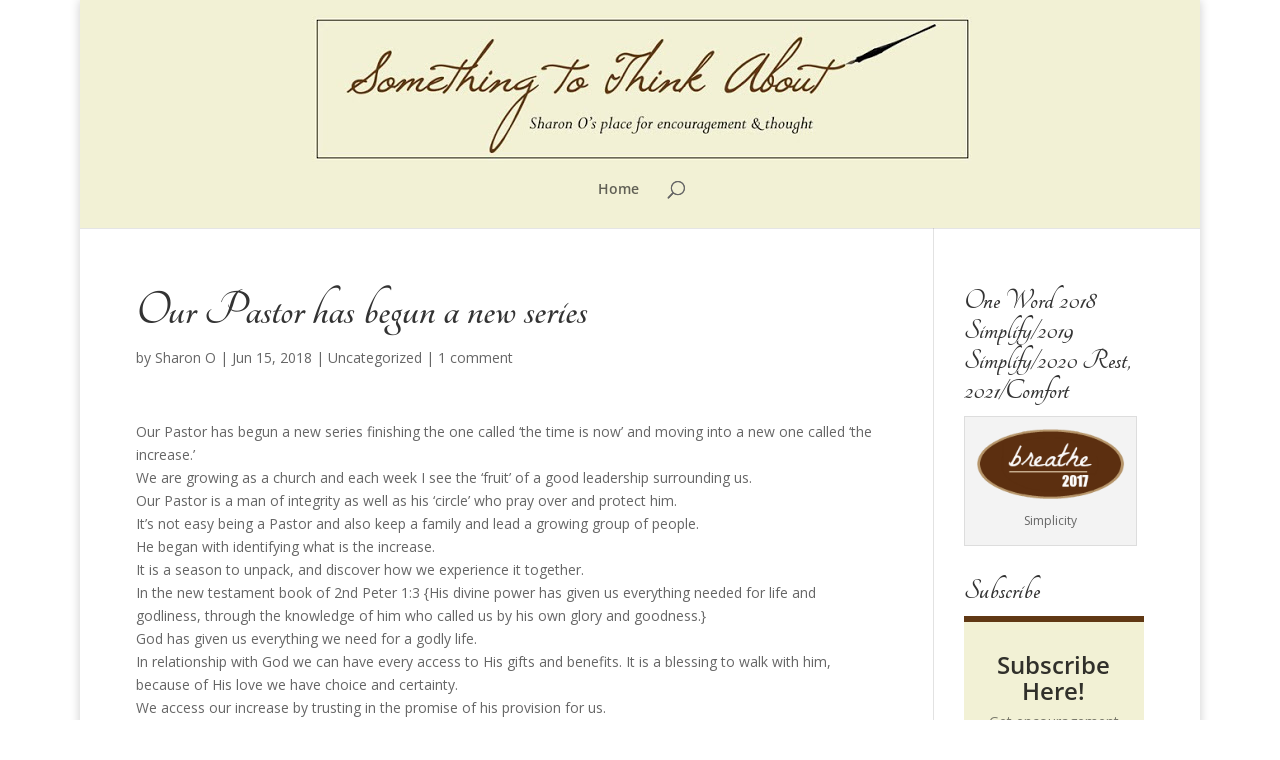

--- FILE ---
content_type: text/html; charset=UTF-8
request_url: https://sharono-somethingtothinkabout.com/our-pastor-has-begun-a-new-series/
body_size: 90135
content:
<!DOCTYPE html>
<html lang="en-US">
<head>
	<meta charset="UTF-8" />
<meta http-equiv="X-UA-Compatible" content="IE=edge">
	<link rel="pingback" href="https://sharono-somethingtothinkabout.com/xmlrpc.php" />

	<script type="text/javascript">
		document.documentElement.className = 'js';
	</script>

	<link rel="preconnect" href="https://fonts.gstatic.com" crossorigin /><style id="et-divi-open-sans-inline-css">/* Original: https://fonts.googleapis.com/css?family=Open+Sans:300italic,400italic,600italic,700italic,800italic,400,300,600,700,800&#038;subset=cyrillic,cyrillic-ext,greek,greek-ext,hebrew,latin,latin-ext,vietnamese&#038;display=swap *//* User Agent: Mozilla/5.0 (Unknown; Linux x86_64) AppleWebKit/538.1 (KHTML, like Gecko) Safari/538.1 Daum/4.1 */@font-face {font-family: 'Open Sans';font-style: italic;font-weight: 300;font-stretch: normal;font-display: swap;src: url(https://fonts.gstatic.com/s/opensans/v44/memQYaGs126MiZpBA-UFUIcVXSCEkx2cmqvXlWq8tWZ0Pw86hd0Rk5hkaVc.ttf) format('truetype');}@font-face {font-family: 'Open Sans';font-style: italic;font-weight: 400;font-stretch: normal;font-display: swap;src: url(https://fonts.gstatic.com/s/opensans/v44/memQYaGs126MiZpBA-UFUIcVXSCEkx2cmqvXlWq8tWZ0Pw86hd0Rk8ZkaVc.ttf) format('truetype');}@font-face {font-family: 'Open Sans';font-style: italic;font-weight: 600;font-stretch: normal;font-display: swap;src: url(https://fonts.gstatic.com/s/opensans/v44/memQYaGs126MiZpBA-UFUIcVXSCEkx2cmqvXlWq8tWZ0Pw86hd0RkxhjaVc.ttf) format('truetype');}@font-face {font-family: 'Open Sans';font-style: italic;font-weight: 700;font-stretch: normal;font-display: swap;src: url(https://fonts.gstatic.com/s/opensans/v44/memQYaGs126MiZpBA-UFUIcVXSCEkx2cmqvXlWq8tWZ0Pw86hd0RkyFjaVc.ttf) format('truetype');}@font-face {font-family: 'Open Sans';font-style: italic;font-weight: 800;font-stretch: normal;font-display: swap;src: url(https://fonts.gstatic.com/s/opensans/v44/memQYaGs126MiZpBA-UFUIcVXSCEkx2cmqvXlWq8tWZ0Pw86hd0Rk0ZjaVc.ttf) format('truetype');}@font-face {font-family: 'Open Sans';font-style: normal;font-weight: 300;font-stretch: normal;font-display: swap;src: url(https://fonts.gstatic.com/s/opensans/v44/memSYaGs126MiZpBA-UvWbX2vVnXBbObj2OVZyOOSr4dVJWUgsiH0C4n.ttf) format('truetype');}@font-face {font-family: 'Open Sans';font-style: normal;font-weight: 400;font-stretch: normal;font-display: swap;src: url(https://fonts.gstatic.com/s/opensans/v44/memSYaGs126MiZpBA-UvWbX2vVnXBbObj2OVZyOOSr4dVJWUgsjZ0C4n.ttf) format('truetype');}@font-face {font-family: 'Open Sans';font-style: normal;font-weight: 600;font-stretch: normal;font-display: swap;src: url(https://fonts.gstatic.com/s/opensans/v44/memSYaGs126MiZpBA-UvWbX2vVnXBbObj2OVZyOOSr4dVJWUgsgH1y4n.ttf) format('truetype');}@font-face {font-family: 'Open Sans';font-style: normal;font-weight: 700;font-stretch: normal;font-display: swap;src: url(https://fonts.gstatic.com/s/opensans/v44/memSYaGs126MiZpBA-UvWbX2vVnXBbObj2OVZyOOSr4dVJWUgsg-1y4n.ttf) format('truetype');}@font-face {font-family: 'Open Sans';font-style: normal;font-weight: 800;font-stretch: normal;font-display: swap;src: url(https://fonts.gstatic.com/s/opensans/v44/memSYaGs126MiZpBA-UvWbX2vVnXBbObj2OVZyOOSr4dVJWUgshZ1y4n.ttf) format('truetype');}/* User Agent: Mozilla/5.0 (Windows NT 6.1; WOW64; rv:27.0) Gecko/20100101 Firefox/27.0 */@font-face {font-family: 'Open Sans';font-style: italic;font-weight: 300;font-stretch: normal;font-display: swap;src: url(https://fonts.gstatic.com/l/font?kit=memQYaGs126MiZpBA-UFUIcVXSCEkx2cmqvXlWq8tWZ0Pw86hd0Rk5hkaVQ&skey=743457fe2cc29280&v=v44) format('woff');}@font-face {font-family: 'Open Sans';font-style: italic;font-weight: 400;font-stretch: normal;font-display: swap;src: url(https://fonts.gstatic.com/l/font?kit=memQYaGs126MiZpBA-UFUIcVXSCEkx2cmqvXlWq8tWZ0Pw86hd0Rk8ZkaVQ&skey=743457fe2cc29280&v=v44) format('woff');}@font-face {font-family: 'Open Sans';font-style: italic;font-weight: 600;font-stretch: normal;font-display: swap;src: url(https://fonts.gstatic.com/l/font?kit=memQYaGs126MiZpBA-UFUIcVXSCEkx2cmqvXlWq8tWZ0Pw86hd0RkxhjaVQ&skey=743457fe2cc29280&v=v44) format('woff');}@font-face {font-family: 'Open Sans';font-style: italic;font-weight: 700;font-stretch: normal;font-display: swap;src: url(https://fonts.gstatic.com/l/font?kit=memQYaGs126MiZpBA-UFUIcVXSCEkx2cmqvXlWq8tWZ0Pw86hd0RkyFjaVQ&skey=743457fe2cc29280&v=v44) format('woff');}@font-face {font-family: 'Open Sans';font-style: italic;font-weight: 800;font-stretch: normal;font-display: swap;src: url(https://fonts.gstatic.com/l/font?kit=memQYaGs126MiZpBA-UFUIcVXSCEkx2cmqvXlWq8tWZ0Pw86hd0Rk0ZjaVQ&skey=743457fe2cc29280&v=v44) format('woff');}@font-face {font-family: 'Open Sans';font-style: normal;font-weight: 300;font-stretch: normal;font-display: swap;src: url(https://fonts.gstatic.com/l/font?kit=memSYaGs126MiZpBA-UvWbX2vVnXBbObj2OVZyOOSr4dVJWUgsiH0C4k&skey=62c1cbfccc78b4b2&v=v44) format('woff');}@font-face {font-family: 'Open Sans';font-style: normal;font-weight: 400;font-stretch: normal;font-display: swap;src: url(https://fonts.gstatic.com/l/font?kit=memSYaGs126MiZpBA-UvWbX2vVnXBbObj2OVZyOOSr4dVJWUgsjZ0C4k&skey=62c1cbfccc78b4b2&v=v44) format('woff');}@font-face {font-family: 'Open Sans';font-style: normal;font-weight: 600;font-stretch: normal;font-display: swap;src: url(https://fonts.gstatic.com/l/font?kit=memSYaGs126MiZpBA-UvWbX2vVnXBbObj2OVZyOOSr4dVJWUgsgH1y4k&skey=62c1cbfccc78b4b2&v=v44) format('woff');}@font-face {font-family: 'Open Sans';font-style: normal;font-weight: 700;font-stretch: normal;font-display: swap;src: url(https://fonts.gstatic.com/l/font?kit=memSYaGs126MiZpBA-UvWbX2vVnXBbObj2OVZyOOSr4dVJWUgsg-1y4k&skey=62c1cbfccc78b4b2&v=v44) format('woff');}@font-face {font-family: 'Open Sans';font-style: normal;font-weight: 800;font-stretch: normal;font-display: swap;src: url(https://fonts.gstatic.com/l/font?kit=memSYaGs126MiZpBA-UvWbX2vVnXBbObj2OVZyOOSr4dVJWUgshZ1y4k&skey=62c1cbfccc78b4b2&v=v44) format('woff');}/* User Agent: Mozilla/5.0 (Windows NT 6.3; rv:39.0) Gecko/20100101 Firefox/39.0 */@font-face {font-family: 'Open Sans';font-style: italic;font-weight: 300;font-stretch: normal;font-display: swap;src: url(https://fonts.gstatic.com/s/opensans/v44/memQYaGs126MiZpBA-UFUIcVXSCEkx2cmqvXlWq8tWZ0Pw86hd0Rk5hkaVI.woff2) format('woff2');}@font-face {font-family: 'Open Sans';font-style: italic;font-weight: 400;font-stretch: normal;font-display: swap;src: url(https://fonts.gstatic.com/s/opensans/v44/memQYaGs126MiZpBA-UFUIcVXSCEkx2cmqvXlWq8tWZ0Pw86hd0Rk8ZkaVI.woff2) format('woff2');}@font-face {font-family: 'Open Sans';font-style: italic;font-weight: 600;font-stretch: normal;font-display: swap;src: url(https://fonts.gstatic.com/s/opensans/v44/memQYaGs126MiZpBA-UFUIcVXSCEkx2cmqvXlWq8tWZ0Pw86hd0RkxhjaVI.woff2) format('woff2');}@font-face {font-family: 'Open Sans';font-style: italic;font-weight: 700;font-stretch: normal;font-display: swap;src: url(https://fonts.gstatic.com/s/opensans/v44/memQYaGs126MiZpBA-UFUIcVXSCEkx2cmqvXlWq8tWZ0Pw86hd0RkyFjaVI.woff2) format('woff2');}@font-face {font-family: 'Open Sans';font-style: italic;font-weight: 800;font-stretch: normal;font-display: swap;src: url(https://fonts.gstatic.com/s/opensans/v44/memQYaGs126MiZpBA-UFUIcVXSCEkx2cmqvXlWq8tWZ0Pw86hd0Rk0ZjaVI.woff2) format('woff2');}@font-face {font-family: 'Open Sans';font-style: normal;font-weight: 300;font-stretch: normal;font-display: swap;src: url(https://fonts.gstatic.com/s/opensans/v44/memSYaGs126MiZpBA-UvWbX2vVnXBbObj2OVZyOOSr4dVJWUgsiH0C4i.woff2) format('woff2');}@font-face {font-family: 'Open Sans';font-style: normal;font-weight: 400;font-stretch: normal;font-display: swap;src: url(https://fonts.gstatic.com/s/opensans/v44/memSYaGs126MiZpBA-UvWbX2vVnXBbObj2OVZyOOSr4dVJWUgsjZ0C4i.woff2) format('woff2');}@font-face {font-family: 'Open Sans';font-style: normal;font-weight: 600;font-stretch: normal;font-display: swap;src: url(https://fonts.gstatic.com/s/opensans/v44/memSYaGs126MiZpBA-UvWbX2vVnXBbObj2OVZyOOSr4dVJWUgsgH1y4i.woff2) format('woff2');}@font-face {font-family: 'Open Sans';font-style: normal;font-weight: 700;font-stretch: normal;font-display: swap;src: url(https://fonts.gstatic.com/s/opensans/v44/memSYaGs126MiZpBA-UvWbX2vVnXBbObj2OVZyOOSr4dVJWUgsg-1y4i.woff2) format('woff2');}@font-face {font-family: 'Open Sans';font-style: normal;font-weight: 800;font-stretch: normal;font-display: swap;src: url(https://fonts.gstatic.com/s/opensans/v44/memSYaGs126MiZpBA-UvWbX2vVnXBbObj2OVZyOOSr4dVJWUgshZ1y4i.woff2) format('woff2');}</style><style id="et-builder-googlefonts-cached-inline">/* Original: https://fonts.googleapis.com/css?family=Tangerine:regular,700&#038;subset=latin&#038;display=swap *//* User Agent: Mozilla/5.0 (Unknown; Linux x86_64) AppleWebKit/538.1 (KHTML, like Gecko) Safari/538.1 Daum/4.1 */@font-face {font-family: 'Tangerine';font-style: normal;font-weight: 400;font-display: swap;src: url(https://fonts.gstatic.com/s/tangerine/v18/IurY6Y5j_oScZZow4VOxCZZJ.ttf) format('truetype');}@font-face {font-family: 'Tangerine';font-style: normal;font-weight: 700;font-display: swap;src: url(https://fonts.gstatic.com/s/tangerine/v18/Iurd6Y5j_oScZZow4VO5srNZi5FI.ttf) format('truetype');}/* User Agent: Mozilla/5.0 (Windows NT 6.1; WOW64; rv:27.0) Gecko/20100101 Firefox/27.0 */@font-face {font-family: 'Tangerine';font-style: normal;font-weight: 400;font-display: swap;src: url(https://fonts.gstatic.com/l/font?kit=IurY6Y5j_oScZZow4VOxCZZK&skey=7b78e1b6f929768b&v=v18) format('woff');}@font-face {font-family: 'Tangerine';font-style: normal;font-weight: 700;font-display: swap;src: url(https://fonts.gstatic.com/l/font?kit=Iurd6Y5j_oScZZow4VO5srNZi5FL&skey=5c4c007d60bd0b83&v=v18) format('woff');}/* User Agent: Mozilla/5.0 (Windows NT 6.3; rv:39.0) Gecko/20100101 Firefox/39.0 */@font-face {font-family: 'Tangerine';font-style: normal;font-weight: 400;font-display: swap;src: url(https://fonts.gstatic.com/s/tangerine/v18/IurY6Y5j_oScZZow4VOxCZZM.woff2) format('woff2');}@font-face {font-family: 'Tangerine';font-style: normal;font-weight: 700;font-display: swap;src: url(https://fonts.gstatic.com/s/tangerine/v18/Iurd6Y5j_oScZZow4VO5srNZi5FN.woff2) format('woff2');}</style><meta name='robots' content='index, follow, max-image-preview:large, max-snippet:-1, max-video-preview:-1' />
<script type="text/javascript">
			let jqueryParams=[],jQuery=function(r){return jqueryParams=[...jqueryParams,r],jQuery},$=function(r){return jqueryParams=[...jqueryParams,r],$};window.jQuery=jQuery,window.$=jQuery;let customHeadScripts=!1;jQuery.fn=jQuery.prototype={},$.fn=jQuery.prototype={},jQuery.noConflict=function(r){if(window.jQuery)return jQuery=window.jQuery,$=window.jQuery,customHeadScripts=!0,jQuery.noConflict},jQuery.ready=function(r){jqueryParams=[...jqueryParams,r]},$.ready=function(r){jqueryParams=[...jqueryParams,r]},jQuery.load=function(r){jqueryParams=[...jqueryParams,r]},$.load=function(r){jqueryParams=[...jqueryParams,r]},jQuery.fn.ready=function(r){jqueryParams=[...jqueryParams,r]},$.fn.ready=function(r){jqueryParams=[...jqueryParams,r]};</script>
	<!-- This site is optimized with the Yoast SEO plugin v26.3 - https://yoast.com/wordpress/plugins/seo/ -->
	<title>Our Pastor has begun a new series - something to think about</title>
	<meta name="description" content="Our Pastor has begun to teach a new series called the increase" />
	<link rel="canonical" href="https://sharono-somethingtothinkabout.com/our-pastor-has-begun-a-new-series/" />
	<meta property="og:locale" content="en_US" />
	<meta property="og:type" content="article" />
	<meta property="og:title" content="Our Pastor has begun a new series - something to think about" />
	<meta property="og:description" content="Our Pastor has begun to teach a new series called the increase" />
	<meta property="og:url" content="https://sharono-somethingtothinkabout.com/our-pastor-has-begun-a-new-series/" />
	<meta property="og:site_name" content="something to think about" />
	<meta property="article:published_time" content="2018-06-15T17:37:16+00:00" />
	<meta property="og:image" content="https://sharono-somethingtothinkabout.com/wp-content/uploads/2018/06/IMG_4515-e1529083729725-360x270.jpg" />
	<meta name="author" content="Sharon O" />
	<meta name="twitter:card" content="summary_large_image" />
	<meta name="twitter:label1" content="Written by" />
	<meta name="twitter:data1" content="Sharon O" />
	<meta name="twitter:label2" content="Est. reading time" />
	<meta name="twitter:data2" content="3 minutes" />
	<script type="application/ld+json" class="yoast-schema-graph">{"@context":"https://schema.org","@graph":[{"@type":"WebPage","@id":"https://sharono-somethingtothinkabout.com/our-pastor-has-begun-a-new-series/","url":"https://sharono-somethingtothinkabout.com/our-pastor-has-begun-a-new-series/","name":"Our Pastor has begun a new series - something to think about","isPartOf":{"@id":"https://sharono-somethingtothinkabout.com/#website"},"primaryImageOfPage":{"@id":"https://sharono-somethingtothinkabout.com/our-pastor-has-begun-a-new-series/#primaryimage"},"image":{"@id":"https://sharono-somethingtothinkabout.com/our-pastor-has-begun-a-new-series/#primaryimage"},"thumbnailUrl":"https://sharono-somethingtothinkabout.com/wp-content/uploads/2018/06/IMG_4515-e1529083729725-360x270.jpg","datePublished":"2018-06-15T17:37:16+00:00","author":{"@id":"https://sharono-somethingtothinkabout.com/#/schema/person/09f3fd082cbe77a8b3e48ec18fccb935"},"description":"Our Pastor has begun to teach a new series called the increase","breadcrumb":{"@id":"https://sharono-somethingtothinkabout.com/our-pastor-has-begun-a-new-series/#breadcrumb"},"inLanguage":"en-US","potentialAction":[{"@type":"ReadAction","target":["https://sharono-somethingtothinkabout.com/our-pastor-has-begun-a-new-series/"]}]},{"@type":"ImageObject","inLanguage":"en-US","@id":"https://sharono-somethingtothinkabout.com/our-pastor-has-begun-a-new-series/#primaryimage","url":"https://sharono-somethingtothinkabout.com/wp-content/uploads/2018/06/IMG_4515-e1529083729725.jpg","contentUrl":"https://sharono-somethingtothinkabout.com/wp-content/uploads/2018/06/IMG_4515-e1529083729725.jpg","width":4032,"height":3024},{"@type":"BreadcrumbList","@id":"https://sharono-somethingtothinkabout.com/our-pastor-has-begun-a-new-series/#breadcrumb","itemListElement":[{"@type":"ListItem","position":1,"name":"Home","item":"https://sharono-somethingtothinkabout.com/"},{"@type":"ListItem","position":2,"name":"Our Pastor has begun a new series"}]},{"@type":"WebSite","@id":"https://sharono-somethingtothinkabout.com/#website","url":"https://sharono-somethingtothinkabout.com/","name":"something to think about","description":"Sharon O&#039;s place for encouragement &amp; thought","potentialAction":[{"@type":"SearchAction","target":{"@type":"EntryPoint","urlTemplate":"https://sharono-somethingtothinkabout.com/?s={search_term_string}"},"query-input":{"@type":"PropertyValueSpecification","valueRequired":true,"valueName":"search_term_string"}}],"inLanguage":"en-US"},{"@type":"Person","@id":"https://sharono-somethingtothinkabout.com/#/schema/person/09f3fd082cbe77a8b3e48ec18fccb935","name":"Sharon O","image":{"@type":"ImageObject","inLanguage":"en-US","@id":"https://sharono-somethingtothinkabout.com/#/schema/person/image/","url":"https://secure.gravatar.com/avatar/7e737b3747fc6cd4fc02125358eef3a18c303fd5123bfb8c549ed96e6cdddf67?s=96&d=mm&r=g","contentUrl":"https://secure.gravatar.com/avatar/7e737b3747fc6cd4fc02125358eef3a18c303fd5123bfb8c549ed96e6cdddf67?s=96&d=mm&r=g","caption":"Sharon O"},"url":"https://sharono-somethingtothinkabout.com/author/sharono/"}]}</script>
	<!-- / Yoast SEO plugin. -->


<link rel='dns-prefetch' href='//secure.gravatar.com' />
<link rel='dns-prefetch' href='//stats.wp.com' />
<link rel='dns-prefetch' href='//fonts.googleapis.com' />
<link rel='dns-prefetch' href='//v0.wordpress.com' />
<link rel='dns-prefetch' href='//jetpack.wordpress.com' />
<link rel='dns-prefetch' href='//s0.wp.com' />
<link rel='dns-prefetch' href='//public-api.wordpress.com' />
<link rel='dns-prefetch' href='//0.gravatar.com' />
<link rel='dns-prefetch' href='//1.gravatar.com' />
<link rel='dns-prefetch' href='//2.gravatar.com' />
<link rel="alternate" type="application/rss+xml" title="something to think about &raquo; Feed" href="https://sharono-somethingtothinkabout.com/feed/" />
<link rel="alternate" type="application/rss+xml" title="something to think about &raquo; Comments Feed" href="https://sharono-somethingtothinkabout.com/comments/feed/" />
<link rel="alternate" type="application/rss+xml" title="something to think about &raquo; Our Pastor has begun a new series Comments Feed" href="https://sharono-somethingtothinkabout.com/our-pastor-has-begun-a-new-series/feed/" />
<meta content="Something to Think About v." name="generator"/><link rel='stylesheet' id='jetpack_related-posts-css' href='https://sharono-somethingtothinkabout.com/wp-content/plugins/jetpack/modules/related-posts/related-posts.css?ver=20240116' type='text/css' media='all' />
<link rel='stylesheet' id='wp-block-library-css' href='https://sharono-somethingtothinkabout.com/wp-includes/css/dist/block-library/style.min.css?ver=6.8.3' type='text/css' media='all' />
<style id='wp-block-library-theme-inline-css' type='text/css'>
.wp-block-audio :where(figcaption){color:#555;font-size:13px;text-align:center}.is-dark-theme .wp-block-audio :where(figcaption){color:#ffffffa6}.wp-block-audio{margin:0 0 1em}.wp-block-code{border:1px solid #ccc;border-radius:4px;font-family:Menlo,Consolas,monaco,monospace;padding:.8em 1em}.wp-block-embed :where(figcaption){color:#555;font-size:13px;text-align:center}.is-dark-theme .wp-block-embed :where(figcaption){color:#ffffffa6}.wp-block-embed{margin:0 0 1em}.blocks-gallery-caption{color:#555;font-size:13px;text-align:center}.is-dark-theme .blocks-gallery-caption{color:#ffffffa6}:root :where(.wp-block-image figcaption){color:#555;font-size:13px;text-align:center}.is-dark-theme :root :where(.wp-block-image figcaption){color:#ffffffa6}.wp-block-image{margin:0 0 1em}.wp-block-pullquote{border-bottom:4px solid;border-top:4px solid;color:currentColor;margin-bottom:1.75em}.wp-block-pullquote cite,.wp-block-pullquote footer,.wp-block-pullquote__citation{color:currentColor;font-size:.8125em;font-style:normal;text-transform:uppercase}.wp-block-quote{border-left:.25em solid;margin:0 0 1.75em;padding-left:1em}.wp-block-quote cite,.wp-block-quote footer{color:currentColor;font-size:.8125em;font-style:normal;position:relative}.wp-block-quote:where(.has-text-align-right){border-left:none;border-right:.25em solid;padding-left:0;padding-right:1em}.wp-block-quote:where(.has-text-align-center){border:none;padding-left:0}.wp-block-quote.is-large,.wp-block-quote.is-style-large,.wp-block-quote:where(.is-style-plain){border:none}.wp-block-search .wp-block-search__label{font-weight:700}.wp-block-search__button{border:1px solid #ccc;padding:.375em .625em}:where(.wp-block-group.has-background){padding:1.25em 2.375em}.wp-block-separator.has-css-opacity{opacity:.4}.wp-block-separator{border:none;border-bottom:2px solid;margin-left:auto;margin-right:auto}.wp-block-separator.has-alpha-channel-opacity{opacity:1}.wp-block-separator:not(.is-style-wide):not(.is-style-dots){width:100px}.wp-block-separator.has-background:not(.is-style-dots){border-bottom:none;height:1px}.wp-block-separator.has-background:not(.is-style-wide):not(.is-style-dots){height:2px}.wp-block-table{margin:0 0 1em}.wp-block-table td,.wp-block-table th{word-break:normal}.wp-block-table :where(figcaption){color:#555;font-size:13px;text-align:center}.is-dark-theme .wp-block-table :where(figcaption){color:#ffffffa6}.wp-block-video :where(figcaption){color:#555;font-size:13px;text-align:center}.is-dark-theme .wp-block-video :where(figcaption){color:#ffffffa6}.wp-block-video{margin:0 0 1em}:root :where(.wp-block-template-part.has-background){margin-bottom:0;margin-top:0;padding:1.25em 2.375em}
</style>
<link rel='stylesheet' id='mediaelement-css' href='https://sharono-somethingtothinkabout.com/wp-includes/js/mediaelement/mediaelementplayer-legacy.min.css?ver=4.2.17' type='text/css' media='all' />
<link rel='stylesheet' id='wp-mediaelement-css' href='https://sharono-somethingtothinkabout.com/wp-includes/js/mediaelement/wp-mediaelement.min.css?ver=6.8.3' type='text/css' media='all' />
<style id='jetpack-sharing-buttons-style-inline-css' type='text/css'>
.jetpack-sharing-buttons__services-list{display:flex;flex-direction:row;flex-wrap:wrap;gap:0;list-style-type:none;margin:5px;padding:0}.jetpack-sharing-buttons__services-list.has-small-icon-size{font-size:12px}.jetpack-sharing-buttons__services-list.has-normal-icon-size{font-size:16px}.jetpack-sharing-buttons__services-list.has-large-icon-size{font-size:24px}.jetpack-sharing-buttons__services-list.has-huge-icon-size{font-size:36px}@media print{.jetpack-sharing-buttons__services-list{display:none!important}}.editor-styles-wrapper .wp-block-jetpack-sharing-buttons{gap:0;padding-inline-start:0}ul.jetpack-sharing-buttons__services-list.has-background{padding:1.25em 2.375em}
</style>
<style id='global-styles-inline-css' type='text/css'>
:root{--wp--preset--aspect-ratio--square: 1;--wp--preset--aspect-ratio--4-3: 4/3;--wp--preset--aspect-ratio--3-4: 3/4;--wp--preset--aspect-ratio--3-2: 3/2;--wp--preset--aspect-ratio--2-3: 2/3;--wp--preset--aspect-ratio--16-9: 16/9;--wp--preset--aspect-ratio--9-16: 9/16;--wp--preset--color--black: #000000;--wp--preset--color--cyan-bluish-gray: #abb8c3;--wp--preset--color--white: #ffffff;--wp--preset--color--pale-pink: #f78da7;--wp--preset--color--vivid-red: #cf2e2e;--wp--preset--color--luminous-vivid-orange: #ff6900;--wp--preset--color--luminous-vivid-amber: #fcb900;--wp--preset--color--light-green-cyan: #7bdcb5;--wp--preset--color--vivid-green-cyan: #00d084;--wp--preset--color--pale-cyan-blue: #8ed1fc;--wp--preset--color--vivid-cyan-blue: #0693e3;--wp--preset--color--vivid-purple: #9b51e0;--wp--preset--gradient--vivid-cyan-blue-to-vivid-purple: linear-gradient(135deg,rgba(6,147,227,1) 0%,rgb(155,81,224) 100%);--wp--preset--gradient--light-green-cyan-to-vivid-green-cyan: linear-gradient(135deg,rgb(122,220,180) 0%,rgb(0,208,130) 100%);--wp--preset--gradient--luminous-vivid-amber-to-luminous-vivid-orange: linear-gradient(135deg,rgba(252,185,0,1) 0%,rgba(255,105,0,1) 100%);--wp--preset--gradient--luminous-vivid-orange-to-vivid-red: linear-gradient(135deg,rgba(255,105,0,1) 0%,rgb(207,46,46) 100%);--wp--preset--gradient--very-light-gray-to-cyan-bluish-gray: linear-gradient(135deg,rgb(238,238,238) 0%,rgb(169,184,195) 100%);--wp--preset--gradient--cool-to-warm-spectrum: linear-gradient(135deg,rgb(74,234,220) 0%,rgb(151,120,209) 20%,rgb(207,42,186) 40%,rgb(238,44,130) 60%,rgb(251,105,98) 80%,rgb(254,248,76) 100%);--wp--preset--gradient--blush-light-purple: linear-gradient(135deg,rgb(255,206,236) 0%,rgb(152,150,240) 100%);--wp--preset--gradient--blush-bordeaux: linear-gradient(135deg,rgb(254,205,165) 0%,rgb(254,45,45) 50%,rgb(107,0,62) 100%);--wp--preset--gradient--luminous-dusk: linear-gradient(135deg,rgb(255,203,112) 0%,rgb(199,81,192) 50%,rgb(65,88,208) 100%);--wp--preset--gradient--pale-ocean: linear-gradient(135deg,rgb(255,245,203) 0%,rgb(182,227,212) 50%,rgb(51,167,181) 100%);--wp--preset--gradient--electric-grass: linear-gradient(135deg,rgb(202,248,128) 0%,rgb(113,206,126) 100%);--wp--preset--gradient--midnight: linear-gradient(135deg,rgb(2,3,129) 0%,rgb(40,116,252) 100%);--wp--preset--font-size--small: 13px;--wp--preset--font-size--medium: 20px;--wp--preset--font-size--large: 36px;--wp--preset--font-size--x-large: 42px;--wp--preset--spacing--20: 0.44rem;--wp--preset--spacing--30: 0.67rem;--wp--preset--spacing--40: 1rem;--wp--preset--spacing--50: 1.5rem;--wp--preset--spacing--60: 2.25rem;--wp--preset--spacing--70: 3.38rem;--wp--preset--spacing--80: 5.06rem;--wp--preset--shadow--natural: 6px 6px 9px rgba(0, 0, 0, 0.2);--wp--preset--shadow--deep: 12px 12px 50px rgba(0, 0, 0, 0.4);--wp--preset--shadow--sharp: 6px 6px 0px rgba(0, 0, 0, 0.2);--wp--preset--shadow--outlined: 6px 6px 0px -3px rgba(255, 255, 255, 1), 6px 6px rgba(0, 0, 0, 1);--wp--preset--shadow--crisp: 6px 6px 0px rgba(0, 0, 0, 1);}:root { --wp--style--global--content-size: 823px;--wp--style--global--wide-size: 1080px; }:where(body) { margin: 0; }.wp-site-blocks > .alignleft { float: left; margin-right: 2em; }.wp-site-blocks > .alignright { float: right; margin-left: 2em; }.wp-site-blocks > .aligncenter { justify-content: center; margin-left: auto; margin-right: auto; }:where(.is-layout-flex){gap: 0.5em;}:where(.is-layout-grid){gap: 0.5em;}.is-layout-flow > .alignleft{float: left;margin-inline-start: 0;margin-inline-end: 2em;}.is-layout-flow > .alignright{float: right;margin-inline-start: 2em;margin-inline-end: 0;}.is-layout-flow > .aligncenter{margin-left: auto !important;margin-right: auto !important;}.is-layout-constrained > .alignleft{float: left;margin-inline-start: 0;margin-inline-end: 2em;}.is-layout-constrained > .alignright{float: right;margin-inline-start: 2em;margin-inline-end: 0;}.is-layout-constrained > .aligncenter{margin-left: auto !important;margin-right: auto !important;}.is-layout-constrained > :where(:not(.alignleft):not(.alignright):not(.alignfull)){max-width: var(--wp--style--global--content-size);margin-left: auto !important;margin-right: auto !important;}.is-layout-constrained > .alignwide{max-width: var(--wp--style--global--wide-size);}body .is-layout-flex{display: flex;}.is-layout-flex{flex-wrap: wrap;align-items: center;}.is-layout-flex > :is(*, div){margin: 0;}body .is-layout-grid{display: grid;}.is-layout-grid > :is(*, div){margin: 0;}body{padding-top: 0px;padding-right: 0px;padding-bottom: 0px;padding-left: 0px;}:root :where(.wp-element-button, .wp-block-button__link){background-color: #32373c;border-width: 0;color: #fff;font-family: inherit;font-size: inherit;line-height: inherit;padding: calc(0.667em + 2px) calc(1.333em + 2px);text-decoration: none;}.has-black-color{color: var(--wp--preset--color--black) !important;}.has-cyan-bluish-gray-color{color: var(--wp--preset--color--cyan-bluish-gray) !important;}.has-white-color{color: var(--wp--preset--color--white) !important;}.has-pale-pink-color{color: var(--wp--preset--color--pale-pink) !important;}.has-vivid-red-color{color: var(--wp--preset--color--vivid-red) !important;}.has-luminous-vivid-orange-color{color: var(--wp--preset--color--luminous-vivid-orange) !important;}.has-luminous-vivid-amber-color{color: var(--wp--preset--color--luminous-vivid-amber) !important;}.has-light-green-cyan-color{color: var(--wp--preset--color--light-green-cyan) !important;}.has-vivid-green-cyan-color{color: var(--wp--preset--color--vivid-green-cyan) !important;}.has-pale-cyan-blue-color{color: var(--wp--preset--color--pale-cyan-blue) !important;}.has-vivid-cyan-blue-color{color: var(--wp--preset--color--vivid-cyan-blue) !important;}.has-vivid-purple-color{color: var(--wp--preset--color--vivid-purple) !important;}.has-black-background-color{background-color: var(--wp--preset--color--black) !important;}.has-cyan-bluish-gray-background-color{background-color: var(--wp--preset--color--cyan-bluish-gray) !important;}.has-white-background-color{background-color: var(--wp--preset--color--white) !important;}.has-pale-pink-background-color{background-color: var(--wp--preset--color--pale-pink) !important;}.has-vivid-red-background-color{background-color: var(--wp--preset--color--vivid-red) !important;}.has-luminous-vivid-orange-background-color{background-color: var(--wp--preset--color--luminous-vivid-orange) !important;}.has-luminous-vivid-amber-background-color{background-color: var(--wp--preset--color--luminous-vivid-amber) !important;}.has-light-green-cyan-background-color{background-color: var(--wp--preset--color--light-green-cyan) !important;}.has-vivid-green-cyan-background-color{background-color: var(--wp--preset--color--vivid-green-cyan) !important;}.has-pale-cyan-blue-background-color{background-color: var(--wp--preset--color--pale-cyan-blue) !important;}.has-vivid-cyan-blue-background-color{background-color: var(--wp--preset--color--vivid-cyan-blue) !important;}.has-vivid-purple-background-color{background-color: var(--wp--preset--color--vivid-purple) !important;}.has-black-border-color{border-color: var(--wp--preset--color--black) !important;}.has-cyan-bluish-gray-border-color{border-color: var(--wp--preset--color--cyan-bluish-gray) !important;}.has-white-border-color{border-color: var(--wp--preset--color--white) !important;}.has-pale-pink-border-color{border-color: var(--wp--preset--color--pale-pink) !important;}.has-vivid-red-border-color{border-color: var(--wp--preset--color--vivid-red) !important;}.has-luminous-vivid-orange-border-color{border-color: var(--wp--preset--color--luminous-vivid-orange) !important;}.has-luminous-vivid-amber-border-color{border-color: var(--wp--preset--color--luminous-vivid-amber) !important;}.has-light-green-cyan-border-color{border-color: var(--wp--preset--color--light-green-cyan) !important;}.has-vivid-green-cyan-border-color{border-color: var(--wp--preset--color--vivid-green-cyan) !important;}.has-pale-cyan-blue-border-color{border-color: var(--wp--preset--color--pale-cyan-blue) !important;}.has-vivid-cyan-blue-border-color{border-color: var(--wp--preset--color--vivid-cyan-blue) !important;}.has-vivid-purple-border-color{border-color: var(--wp--preset--color--vivid-purple) !important;}.has-vivid-cyan-blue-to-vivid-purple-gradient-background{background: var(--wp--preset--gradient--vivid-cyan-blue-to-vivid-purple) !important;}.has-light-green-cyan-to-vivid-green-cyan-gradient-background{background: var(--wp--preset--gradient--light-green-cyan-to-vivid-green-cyan) !important;}.has-luminous-vivid-amber-to-luminous-vivid-orange-gradient-background{background: var(--wp--preset--gradient--luminous-vivid-amber-to-luminous-vivid-orange) !important;}.has-luminous-vivid-orange-to-vivid-red-gradient-background{background: var(--wp--preset--gradient--luminous-vivid-orange-to-vivid-red) !important;}.has-very-light-gray-to-cyan-bluish-gray-gradient-background{background: var(--wp--preset--gradient--very-light-gray-to-cyan-bluish-gray) !important;}.has-cool-to-warm-spectrum-gradient-background{background: var(--wp--preset--gradient--cool-to-warm-spectrum) !important;}.has-blush-light-purple-gradient-background{background: var(--wp--preset--gradient--blush-light-purple) !important;}.has-blush-bordeaux-gradient-background{background: var(--wp--preset--gradient--blush-bordeaux) !important;}.has-luminous-dusk-gradient-background{background: var(--wp--preset--gradient--luminous-dusk) !important;}.has-pale-ocean-gradient-background{background: var(--wp--preset--gradient--pale-ocean) !important;}.has-electric-grass-gradient-background{background: var(--wp--preset--gradient--electric-grass) !important;}.has-midnight-gradient-background{background: var(--wp--preset--gradient--midnight) !important;}.has-small-font-size{font-size: var(--wp--preset--font-size--small) !important;}.has-medium-font-size{font-size: var(--wp--preset--font-size--medium) !important;}.has-large-font-size{font-size: var(--wp--preset--font-size--large) !important;}.has-x-large-font-size{font-size: var(--wp--preset--font-size--x-large) !important;}
:where(.wp-block-post-template.is-layout-flex){gap: 1.25em;}:where(.wp-block-post-template.is-layout-grid){gap: 1.25em;}
:where(.wp-block-columns.is-layout-flex){gap: 2em;}:where(.wp-block-columns.is-layout-grid){gap: 2em;}
:root :where(.wp-block-pullquote){font-size: 1.5em;line-height: 1.6;}
</style>
<link rel='stylesheet' id='tm_clicktotweet-css' href='https://sharono-somethingtothinkabout.com/wp-content/plugins/click-to-tweet-by-todaymade/assets/css/styles.css?ver=6.8.3' type='text/css' media='all' />
<link rel='stylesheet' id='et_monarch-css-css' href='https://sharono-somethingtothinkabout.com/wp-content/plugins/monarch/css/style.css?ver=1.4.14' type='text/css' media='all' />
<link rel='stylesheet' id='et-gf-open-sans-css' href='https://fonts.googleapis.com/css?family=Open+Sans%3A400%2C700&#038;ver=1.3.12' type='text/css' media='all' />
<link rel='stylesheet' id='divi-style-parent-css' href='https://sharono-somethingtothinkabout.com/wp-content/themes/Divi/style-static.min.css?ver=4.27.4' type='text/css' media='all' />
<link rel='stylesheet' id='child-style-css' href='https://sharono-somethingtothinkabout.com/wp-content/themes/something-to-think-about/style.css?ver=4.27.4' type='text/css' media='all' />
<link rel='stylesheet' id='divi-style-css' href='https://sharono-somethingtothinkabout.com/wp-content/themes/something-to-think-about/style.css?ver=4.27.4' type='text/css' media='all' />
<script type="text/javascript" id="jetpack_related-posts-js-extra">
/* <![CDATA[ */
var related_posts_js_options = {"post_heading":"h4"};
/* ]]> */
</script>
<script type="text/javascript" src="https://sharono-somethingtothinkabout.com/wp-content/plugins/jetpack/_inc/build/related-posts/related-posts.min.js?ver=20240116" id="jetpack_related-posts-js"></script>
<link rel="https://api.w.org/" href="https://sharono-somethingtothinkabout.com/wp-json/" /><link rel="alternate" title="JSON" type="application/json" href="https://sharono-somethingtothinkabout.com/wp-json/wp/v2/posts/5020" /><link rel="EditURI" type="application/rsd+xml" title="RSD" href="https://sharono-somethingtothinkabout.com/xmlrpc.php?rsd" />
<meta name="generator" content="WordPress 6.8.3" />
<link rel='shortlink' href='https://wp.me/p6Pcwk-1iY' />
<link rel="alternate" title="oEmbed (JSON)" type="application/json+oembed" href="https://sharono-somethingtothinkabout.com/wp-json/oembed/1.0/embed?url=https%3A%2F%2Fsharono-somethingtothinkabout.com%2Four-pastor-has-begun-a-new-series%2F" />
<link rel="alternate" title="oEmbed (XML)" type="text/xml+oembed" href="https://sharono-somethingtothinkabout.com/wp-json/oembed/1.0/embed?url=https%3A%2F%2Fsharono-somethingtothinkabout.com%2Four-pastor-has-begun-a-new-series%2F&#038;format=xml" />
	<style>img#wpstats{display:none}</style>
		<style type="text/css" id="et-social-custom-css">
				
			</style><meta name="viewport" content="width=device-width, initial-scale=1.0, maximum-scale=1.0, user-scalable=0" /><style type="text/css" id="custom-background-css">
body.custom-background { background-image: url("https://98.142.103.194/~sharonos/wp-content/uploads/2015/10/floral-paper-canvas-or-parchment.jpg"); background-position: center top; background-size: auto; background-repeat: no-repeat; background-attachment: fixed; }
</style>
	<link rel="stylesheet" id="et-divi-customizer-global-cached-inline-styles" href="https://sharono-somethingtothinkabout.com/wp-content/et-cache/global/et-divi-customizer-global.min.css?ver=1757380996" /><style id="et-critical-inline-css"></style>
</head>
<body data-rsssl=1 class="wp-singular post-template-default single single-post postid-5020 single-format-standard custom-background wp-theme-Divi wp-child-theme-something-to-think-about et_bloom et_monarch et_pb_button_helper_class et_non_fixed_nav et_show_nav et_pb_show_title et_primary_nav_dropdown_animation_fade et_secondary_nav_dropdown_animation_fade et_header_style_centered et_pb_footer_columns4 et_boxed_layout et_cover_background et_pb_gutter osx et_pb_gutters3 et_smooth_scroll et_right_sidebar et_divi_theme et-db">
	<div id="page-container">

	
	
			<header id="main-header" data-height-onload="177">
			<div class="container clearfix et_menu_container">
							<div class="logo_container">
					<span class="logo_helper"></span>
					<a href="https://sharono-somethingtothinkabout.com/">
						<img src="https://sharono-somethingtothinkabout.com/wp-content/uploads/2015/10/Something-to-Think-About.jpg" width="660" height="148" alt="something to think about" id="logo" data-height-percentage="100" />
					</a>
				</div>
							<div id="et-top-navigation" data-height="177" data-fixed-height="40">
											<nav id="top-menu-nav">
						<ul id="top-menu" class="nav"><li id="menu-item-2715" class="menu-item menu-item-type-custom menu-item-object-custom menu-item-2715"><a href="https://www.sharono-somethingtothinkabout.com/">Home</a></li>
</ul>						</nav>
					
					
					
											<div id="et_top_search">
							<span id="et_search_icon"></span>
						</div>
					
					<div id="et_mobile_nav_menu">
				<div class="mobile_nav closed">
					<span class="select_page">Select Page</span>
					<span class="mobile_menu_bar mobile_menu_bar_toggle"></span>
				</div>
			</div>				</div> <!-- #et-top-navigation -->
			</div> <!-- .container -->
						<div class="et_search_outer">
				<div class="container et_search_form_container">
					<form role="search" method="get" class="et-search-form" action="https://sharono-somethingtothinkabout.com/">
					<input type="search" class="et-search-field" placeholder="Search &hellip;" value="" name="s" title="Search for:" />					</form>
					<span class="et_close_search_field"></span>
				</div>
			</div>
					</header> <!-- #main-header -->
			<div id="et-main-area">
	
<div id="main-content">
		<div class="container">
		<div id="content-area" class="clearfix">
			<div id="left-area">
											<article id="post-5020" class="et_pb_post post-5020 post type-post status-publish format-standard hentry category-uncategorized">
											<div class="et_post_meta_wrapper">
							<h1 class="entry-title">Our Pastor has begun a new series</h1>

						<p class="post-meta"> by <span class="author vcard"><a href="https://sharono-somethingtothinkabout.com/author/sharono/" title="Posts by Sharon O" rel="author">Sharon O</a></span> | <span class="published">Jun 15, 2018</span> | <a href="https://sharono-somethingtothinkabout.com/category/uncategorized/" rel="category tag">Uncategorized</a> | <span class="comments-number"><a href="https://sharono-somethingtothinkabout.com/our-pastor-has-begun-a-new-series/#respond">1 comment</a></span></p>
												</div>
				
					<div class="entry-content">
					<p>Our Pastor has begun a new series finishing the one called &#8216;the time is now&#8217; and moving into a new one called &#8216;the increase.&#8217;<br />
We are growing as a church and each week I see the &#8216;fruit&#8217; of a good leadership surrounding us.<br />
Our Pastor is a man of integrity as well as his &#8216;circle&#8217; who pray over and protect him.<br />
It&#8217;s not easy being a Pastor and also keep a family and lead a growing group of people.<br />
He began with identifying what is the increase.<br />
It is a season to unpack, and discover how we experience it together.<br />
In the new testament book of 2nd Peter 1:3 {His divine power has given us everything needed for life and godliness, through the knowledge of him who called us by his own glory and goodness.}<br />
God has given us everything we need for a godly life.<br />
In relationship with God we can have every access to His gifts and benefits. It is a blessing to walk with him, because of His love we have choice and certainty.<br />
We access our increase by trusting in the promise of his provision for us.<br />
Trust is always a foundation of all relationships.<br />
Proverbs 3:5-6<br />
{5 Trust in the Lord with all your heart, and do not rely on your own insight.<br />
6 In all your ways acknowledge him, and he will make straight your path}<br />
Pastor said this kind of a trust is similar to leaning in. Resting on&#8230; allowing His direction.<br />
Trust with all of your heart. Heart is everything about you anchored into Who He IS.<br />
And lean not on your own understanding which can block your trust. Your understanding of Who He Is will always minimize God, for you are not that smart.<br />
In the new testament book of Philippians it says:<br />
{4 Rejoice in the Lord always; again I will say, Rejoice.<br />
5 Let your gentleness be known to everyone. The Lord is near.<br />
6 Do not worry about anything, but in everything by prayer and supplication with thanksgiving let your requests be made known to God.<br />
7 And the peace of God, which surpasses all understanding, will guard your hearts and your minds in Christ Jesus.}<br />
Sometimes we will receive a deep and abiding peace which doesn&#8217;t match what we are going through.<br />
That is what it means, when it says &#8216;surpasses all understanding.&#8217;<br />
We don&#8217;t see the how, or why but we trust in the outcome of what we experience.<br />
It transcends our ability to know.<br />
In the book of Romans there is a verse that is often misquoted.<br />
{8:28 We know that all things work together for good for those who love God, who are called according to his purpose.} The good in this verse means no hassle for us, it is the presence of God.<br />
The all things is the fullness of God. His power, His voice and His goodness.<br />
Therefore, ALL things work for good as we lean in and trust. Then trust increases our peace.<br />
It is a quiet tranquility and freedom from the disturbances around us.<br />
The solution to our &#8216;lack of increase or deficit&#8217; is peace.<br />
Isaiah 32:18 {My people will abide in a peaceful habitation, in secure dwellings, and in quiet resting places.}<br />
What an amazing and wonderful promise for us to hold onto.<br />
<img fetchpriority="high" decoding="async" class="aligncenter wp-image-5021 " src="https://sharono-somethingtothinkabout.com/wp-content/uploads/2018/06/IMG_4515-e1529083729725-360x270.jpg" alt="" width="320" height="240" srcset="https://sharono-somethingtothinkabout.com/wp-content/uploads/2018/06/IMG_4515-e1529083729725-360x270.jpg 360w, https://sharono-somethingtothinkabout.com/wp-content/uploads/2018/06/IMG_4515-e1529083729725-768x576.jpg 768w, https://sharono-somethingtothinkabout.com/wp-content/uploads/2018/06/IMG_4515-e1529083729725-800x600.jpg 800w, https://sharono-somethingtothinkabout.com/wp-content/uploads/2018/06/IMG_4515-e1529083729725-610x458.jpg 610w, https://sharono-somethingtothinkabout.com/wp-content/uploads/2018/06/IMG_4515-e1529083729725-510x382.jpg 510w, https://sharono-somethingtothinkabout.com/wp-content/uploads/2018/06/IMG_4515-e1529083729725-1080x810.jpg 1080w" sizes="(max-width: 320px) 100vw, 320px" /></p>

<div id='jp-relatedposts' class='jp-relatedposts' >
	<h3 class="jp-relatedposts-headline"><em>Related</em></h3>
</div>					</div>
					<div class="et_post_meta_wrapper">
					

<section id="comment-wrap">
	<h1 id="comments" class="page_title">1 Comment</h1>
			
					<ol class="commentlist clearfix">
					<li class="comment even thread-even depth-1" id="li-comment-1490">
		<article id="comment-1490" class="comment-body clearfix">
			<div class="comment_avatar">
					<img alt='marthajaneorlando' src='https://secure.gravatar.com/avatar/4007d759a8db6a3a0ffa29b921afe58d84e68308973ec5df28e4be0095059026?s=80&#038;d=mm&#038;r=g' srcset='https://secure.gravatar.com/avatar/4007d759a8db6a3a0ffa29b921afe58d84e68308973ec5df28e4be0095059026?s=160&#038;d=mm&#038;r=g 2x' class='avatar avatar-80 photo' height='80' width='80' decoding='async'/>			</div>

			<div class="comment_postinfo">
					<span class="fn"><a href="http://marthaorlandoblog.wordpress.com" class="url" rel="ugc external nofollow">marthajaneorlando</a></span>				<span class="comment_date">
					on June 16, 2018 at 4:23 am				</span>
												</div>

			<div class="comment_area">
				
				<div class="comment-content clearfix">
				<p>Lean in and trust . . . Yes, Sharon, an amazing promise indeed.  Blessings!</p>
<span class="reply-container"><a rel="nofollow" class="comment-reply-link" href="#comment-1490" data-commentid="1490" data-postid="5020" data-belowelement="comment-1490" data-respondelement="respond" data-replyto="Reply to marthajaneorlando" aria-label="Reply to marthajaneorlando">Reply</a></span>				</div>
			</div>
		</article>
		</li><!-- #comment-## -->
			</ol>
		
		
						
		<div id="respond" class="comment-respond">
			<h3 id="reply-title" class="comment-reply-title">Leave a Reply<small><a rel="nofollow" id="cancel-comment-reply-link" href="/our-pastor-has-begun-a-new-series/#respond" style="display:none;">Cancel reply</a></small></h3>			<form id="commentform" class="comment-form">
				<iframe
					title="Comment Form"
					src="https://jetpack.wordpress.com/jetpack-comment/?blogid=100860876&#038;postid=5020&#038;comment_registration=0&#038;require_name_email=1&#038;stc_enabled=0&#038;stb_enabled=0&#038;show_avatars=1&#038;avatar_default=mystery&#038;greeting=Leave+a+Reply&#038;jetpack_comments_nonce=a21ac01fa8&#038;greeting_reply=Leave+a+Reply+to+%25s&#038;color_scheme=light&#038;lang=en_US&#038;jetpack_version=15.2&#038;iframe_unique_id=1&#038;show_cookie_consent=10&#038;has_cookie_consent=0&#038;is_current_user_subscribed=0&#038;token_key=%3Bnormal%3B&#038;sig=7fead28d4048cd1a1cf7fc0a8fb1cd07908e1dad#parent=https%3A%2F%2Fsharono-somethingtothinkabout.com%2Four-pastor-has-begun-a-new-series%2F"
											name="jetpack_remote_comment"
						style="width:100%; height: 430px; border:0;"
										class="jetpack_remote_comment"
					id="jetpack_remote_comment"
					sandbox="allow-same-origin allow-top-navigation allow-scripts allow-forms allow-popups"
				>
									</iframe>
									<!--[if !IE]><!-->
					<script>
						document.addEventListener('DOMContentLoaded', function () {
							var commentForms = document.getElementsByClassName('jetpack_remote_comment');
							for (var i = 0; i < commentForms.length; i++) {
								commentForms[i].allowTransparency = false;
								commentForms[i].scrolling = 'no';
							}
						});
					</script>
					<!--<![endif]-->
							</form>
		</div>

		
		<input type="hidden" name="comment_parent" id="comment_parent" value="" />

			</section>					</div>
				</article>

						</div>

				<div id="sidebar">
		<div id="media_image-2" class="et_pb_widget widget_media_image"><h4 class="widgettitle">One Word 2018 Simplify/2019 Simplify/2020 Rest, 2021/Comfort</h4><div style="width: 210px" class="wp-caption alignnone"><img width="200" height="100" src="https://sharono-somethingtothinkabout.com/wp-content/uploads/2017/01/breathe-2017.png" class="image wp-image-3962 alignnone attachment-full size-full" alt="Simplicity 2018" style="max-width: 100%; height: auto;" decoding="async" loading="lazy" /><p class="wp-caption-text">Simplicity</p></div></div><div id="bloomwidget-2" class="et_pb_widget widget_bloomwidget"><h4 class="widgettitle">Subscribe</h4>
				<div class='et_bloom_widget_content et_bloom_make_form_visible et_bloom_optin et_bloom_optin_1' style='display: none;'>
					<style type="text/css">.et_bloom .et_bloom_optin_1 .et_bloom_form_content { background-color: #603814 !important; } .et_bloom .et_bloom_optin_1 .et_bloom_form_container .et_bloom_form_header { background-color: #f2f1d5 !important; } .et_bloom .et_bloom_optin_1 .curve_edge .curve { fill: #f2f1d5} .et_bloom .et_bloom_optin_1 .et_bloom_form_content button { background-color: #f2f1d5 !important; } .et_bloom .et_bloom_optin_1 .et_bloom_form_content .et_bloom_fields i { color: #f2f1d5 !important; } .et_bloom .et_bloom_optin_1 .et_bloom_form_content .et_bloom_custom_field_radio i:before { background: #f2f1d5 !important; } .et_bloom .et_bloom_optin_1 .et_bloom_border_solid { border-color: #603814 !important } .et_bloom .et_bloom_optin_1 .et_bloom_form_content button { background-color: #f2f1d5 !important; } .et_bloom .et_bloom_optin_1 .et_bloom_form_container h2, .et_bloom .et_bloom_optin_1 .et_bloom_form_container h2 span, .et_bloom .et_bloom_optin_1 .et_bloom_form_container h2 strong { font-family: "Open Sans", Helvetica, Arial, Lucida, sans-serif; }.et_bloom .et_bloom_optin_1 .et_bloom_form_container p, .et_bloom .et_bloom_optin_1 .et_bloom_form_container p span, .et_bloom .et_bloom_optin_1 .et_bloom_form_container p strong, .et_bloom .et_bloom_optin_1 .et_bloom_form_container form input, .et_bloom .et_bloom_optin_1 .et_bloom_form_container form button span { font-family: "Open Sans", Helvetica, Arial, Lucida, sans-serif; } </style>
					<div class='et_bloom_form_container with_edge curve_edge et_bloom_border_solid et_bloom_border_position_top et_bloom_rounded et_bloom_form_text_light'>
						
			<div class="et_bloom_form_container_wrapper clearfix">
				<div class="et_bloom_header_outer">
					<div class="et_bloom_form_header et_bloom_header_text_dark">
						
						<div class="et_bloom_form_text">
						<h2 style="text-align: center;">Subscribe Here!</h2><p style="text-align: center;">Get encouragement and thought delivered directly to your inbox!</p>
					</div>
						
					</div>
				</div>
				<div class="et_bloom_form_content et_bloom_3_fields et_bloom_bottom_stacked">
					
					<svg class="curve et_bloom_default_edge" xmlns="http://www.w3.org/2000/svg" version="1.1" width="100%" height="20" viewBox="0 0 100 100" preserveAspectRatio="none">
						<path d="M0 0 C40 100 60 100 100 0 Z"></path>
					</svg>
					<form method="post" class="clearfix">
						<div class="et_bloom_fields">
							<p class="et_bloom_popup_input et_bloom_subscribe_name">
								<input placeholder="First Name" maxlength="50">
							</p>
									<p class="et_bloom_popup_input et_bloom_subscribe_last">
										<input placeholder="Last Name" maxlength="50">
									</p>
							<p class="et_bloom_popup_input et_bloom_subscribe_email">
								<input placeholder="Email">
							</p>
							
							<button data-optin_id="optin_1" data-service="mailchimp" data-list_id="5a6eb12dbc" data-page_id="5020" data-account="Something to Think About" data-ip_address="false" class="et_bloom_submit_subscription">
								<span class="et_bloom_subscribe_loader"></span>
								<span class="et_bloom_button_text et_bloom_button_text_color_dark">SUBSCRIBE!</span>
							</button>
						</div>
					</form>
					<div class="et_bloom_success_container">
						<span class="et_bloom_success_checkmark"></span>
					</div>
					<h2 class="et_bloom_success_message">You have Successfully Subscribed!</h2>
					<div class="et_bloom_form_footer">Your personal information is safe and will never be shared.</div>
				</div>
			</div>
			<span class="et_bloom_close_button"></span>
					</div>
				</div></div><div id="media_image-3" class="et_pb_widget widget_media_image"><h4 class="widgettitle">my 2017 picture</h4><img width="836" height="1170" src="https://sharono-somethingtothinkabout.com/wp-content/uploads/2017/01/4x6A5056.jpg" class="image wp-image-3961 alignnone attachment-full size-full" alt="" style="max-width: 100%; height: auto;" decoding="async" loading="lazy" srcset="https://sharono-somethingtothinkabout.com/wp-content/uploads/2017/01/4x6A5056.jpg 836w, https://sharono-somethingtothinkabout.com/wp-content/uploads/2017/01/4x6A5056-360x504.jpg 360w, https://sharono-somethingtothinkabout.com/wp-content/uploads/2017/01/4x6A5056-768x1075.jpg 768w, https://sharono-somethingtothinkabout.com/wp-content/uploads/2017/01/4x6A5056-800x1120.jpg 800w, https://sharono-somethingtothinkabout.com/wp-content/uploads/2017/01/4x6A5056-610x854.jpg 610w" sizes="(max-width: 836px) 100vw, 836px" /></div><div id="media_image-4" class="et_pb_widget widget_media_image"><img width="220" height="165" src="https://sharono-somethingtothinkabout.com/wp-content/uploads/2015/10/camp-winema-crosses.jpg" class="image wp-image-2714 alignnone attachment-full size-full" alt="" style="max-width: 100%; height: auto;" decoding="async" loading="lazy" /></div><div id="text-3" class="et_pb_widget widget_text"><h4 class="widgettitle">Philipians 4:13</h4>			<div class="textwidget"><span style="font-family: Georgia, serif; font-size: 100%; font-style: normal; font-variant: normal; font-weight: normal; line-height: normal;font-family:Georgia, serif;font-size:100%;color:#330000;">I can do everything through him who gives me strength.</span><span style="font-size: 0px; font-style: normal; font-variant: normal; font-weight: normal; line-height: normal;font-family:Georgia, serif;font-size:100%;"><span style="font-size:100%;"> ====================</span></span><br /><span style="font-size: 100%; font-style: normal; font-variant: normal; font-weight: normal; line-height: normal;font-family:Georgia, serif;font-size:100%;color:#cc0000;">Courage doesn't always roar. Sometimes courage is the quiet voice at the end of the day saying, "I will try again tomorrow."</span><br /><span style="font-size: 100%; font-style: normal; font-variant: normal; font-weight: normal; line-height: normal;font-family:Georgia, serif;font-size:100%;color:#660000;">Courage is not the absence of fear but it's taking action in the midst of it.</span><span style="font-size: 0px; font-style: normal; font-variant: normal; font-weight: normal; line-height: normal;font-family:Georgia, serif;font-size:100%;"><span style="font-size:100%;"> ~~~~~~~~~~~~~~~~~~~~</span></span><div style="font-family: Georgia, serif; font-size: 100%; font-style: normal; font-variant: normal; font-weight: normal; line-height: normal;">A diamond is a chunk of coal that made good under pressure.</div><div style="font-family: Georgia, serif; font-size: 100%; font-style: normal; font-variant: normal; line-height: normal;"><b>It's your heart, not the dictionary that gives meaning to your words. Matthew 12:34 (msg) version.</b></div><div style="font-weight: normal;"><span style="font-family:Georgia, serif;"><span style="font-size:100%;">~~~~~~~~~~~~~~~~~~~~~~~~~~~~~~~~~~~~~~~~</span></span><br /><span style="font-size: 100%; font-style: normal; font-variant: normal; font-weight: normal; line-height: normal;font-family:Georgia, serif;font-size:100%;color:#660000;">Below you will find a few of my favorite websites or blogs. They have given me encouragement and challenged me on this journey.</br></span><a alt="5 Minutes for Faith" href="http://www.5minutesforfaith.com/" style="font-family: Georgia, serif; font-size: 100%; font-style: normal; font-variant: normal; font-weight: normal; line-height: normal;" title="5 Minutes for Faith"><img alt="Mom Blogs" src="https://sharono-somethingtothinkabout.com/wp-content/uploads/2020/03/5minutesforfaith125.png" title="Mom Blogs" / /></a> <a href="http://www.mycup2yours.com/" style="font-family: Georgia, serif; font-size: 100%; font-style: normal; font-variant: normal; font-weight: normal; line-height: normal;"></a> <div   style="font-size: 100%; font-style: normal; font-variant: normal; font-weight: normal; line-height: normal;font-family:Georgia, serif;font-size:100%;"><span style="font-size:0;"><span style="font-size:100%;">Ann Voskamp's blog A holy Experience</span></span><span style="font-size:100%;"></span><a href="http://aholyexperience.com/" title="A Holy Experience"><img alt="A Holy Experience" src="https://www.aholyexperience.com/wp-content/uploads/2012/10/aholyexperience-badge.png" style="border: none;" title="A Holy Experience" / /></a><br /><a alt="”holy" href="http://www.blogger.com/%E2%80%9D" mce_href="”http://www.aholyexperience.com/2010/10/a-bloggers-prayer-upside-down-kingdom-blogging/”" style="font: 100% Georgia, serif;"><img alt="Journey to Healing" border="0" src="https://sharono-somethingtothinkabout.com/wp-content/uploads/2020/03/bleedheart2.jpg" / /> </a><br />This image of a bleeding heart represents a journey of healing from brokenness to wholeness.<br />Some of my <span style="color:#660000;">favorite books:</span><br /><span style="color:#660000;">One thousand Gifts by Ann Voskamp</span><a alt="”holy" href="http://believenow.com%20the%20jennifer%20silvera%20story/" mce_href="”http://www.aholyexperience.com/2010/10/a-bloggers-prayer-upside-down-kingdom-blogging/”" style="font: 100% Georgia, serif;"><br /><center style="display: inline !important;">The Jennifer Silvera Story</center></a>~ a beautiful story of hope and healing found on amazon.<br />Chasing Silouettes ~ Emily Weirenga (<a href="http://www.emilywierenga.com/">http://www.emilywierenga.com/</a>)<br />Hinds feet on High Places by Hannah Hurnard<br />http:<a href="http://www.brokennessintobeauty.com/" style="font: 100% Georgia, serif;">/www.brokennessintobeauty.</a><a href="http://www.brokennessintobeauty.com/" style="font-size: 100%;">com/</a><span style="font-size:100%;"> </span><span style="font-size:0;"><span style="font-size:100%;"><img alt="Brokenness into Beauty" border="0" src="https://sharono-somethingtothinkabout.com/wp-content/uploads/2020/03/BrokennessintoBeautybutton-1.png" / /></span></span></div><div><a href="http://deidrariggs.com/" style="font-family: Georgia, serif; font-size: 100%; font-style: normal; font-variant: normal; font-weight: normal; line-height: normal;" target="_blank"><img src="https://www.deidrariggs.com/wp-content/uploads/2012/05/JT-Button-OR.png" / /></a><a href="http://www.bloglovin.com/en/blog/5289875" style="font-family: Georgia, serif; font-size: 100%; font-style: normal; font-variant: normal; font-weight: normal; line-height: normal;" title="Follow something to think about on Bloglovin"><img alt="Follow on Bloglovin" border="0" src="https://www.bloglovin.com/widget/bilder/en/widget.gif?id=5289875" / /></a><span style="font-family:Georgia, serif;color:#0000ee;"><u><a href="http://jenniferdukeslee.com/tell-his-story/" title=""><img alt="" src="https://jenniferdukeslee.com/wp-content/uploads/2012/11/tellhisstory-badge.jpg" style="border: none;" title="" / /></a></u></span></div></div></div>
		</div><div id="text-4" class="et_pb_widget widget_text"><h4 class="widgettitle">Welcome</h4>			<div class="textwidget"><div style="font-weight: normal;"><span style="color:black;"><b>About me:</b></span></div><div style="font-weight: normal;">Married over 46 years and entered into my 65th year of life. </div><div style="font-weight: normal;">I am a m<span style="font-size:100%;">other of two and grandmother of six and mom to two very spoiled kitties.  I love to </span><span style="font-size:100%;">worship and encourage and of course write whenever I can find a topic or subject to share about.</span></div><div style="font-weight: normal;">~~~~~~~~~~~~~~~~~~~~~~</div><div><span style="font-size:100%;"><b>Thank you for visiting my blog.</b></span></div>I hope you find it encouraging and that it gives you <div style="font-weight: normal;">'Something to think about'.<br />The vision for this is to challenge the reader into a new and different way of thinking.<br />I appreciate and always value your comments.<br />Having others walk alongside<br />and join in the sharing is part of the process.<br /><div style="font-weight: normal;">Thank you for joining me... on this journey.<br />As we get encouraged ~ Lord help us to encourage others.<br /><span style="color:#cc0000;">"And the day came when the risk to remain a tight bud was more painful than the risk it took to blossom." Anais Nin</span><br /><a href="https://www.sharono-somethingtothinkabout.com/" target="_blank"><img alt="Something to Think About" border="0" src="https://sharono-somethingtothinkabout.com/wp-content/uploads/2020/03/sharonblogbutton-1.jpg" / /></a> my blog button<br />The crosses are found on a beach at Winema Christian Camp on the Oregon coast.. a place to relax and find God in the process. <span style="font-size:100%;">My favorite place ....to rest and restore my spirit.<br /><div align="center" style="padding: 5px;"><img alt="Something to Think About" src="https://sharono-somethingtothinkabout.com/wp-content/uploads/2020/03/94ded76a-6c5a-4f0a-9156-4df954e5fa36_zpsg6uwadoj.png" title="Something to Think About" / /></div><pre style="background: none; border: none; padding: 0;"><textarea style="background: #ffffff; border: solid 2px #242424; color: #242424; display: block; font-size: 100%; height: 50px; margin: auto; padding: 7px 0 2px 5px; text-align: left; width: 200px;"><div align="center"><a href="https://www.sharono-somethingtothinkabout.com/" rel="nofollow" title="Something to Think About"><img src="https://sharono-somethingtothinkabout.com/wp-content/uploads/2020/03/94ded76a-6c5a-4f0a-9156-4df954e5fa36_zpsg6uwadoj.png" alt="Something to Think About" style="border:none;" / /></a></div></textarea></pre> />PLEASE DO NOT COPY ANY PART OF THIS BLOG WITHOUT ASKING PERMISSION FROM THE AUTHOR FIRST. Thank you<br />click onto picture for My etsy store: </span></div><div style="font-weight: normal;">vintagedollsandbooks.</div><a href="http://www.etsy.com/shop/vintagedollsandbooks?ref=em" style="font-weight: normal;" target="_blank"><img alt="Vintage Dolls and Book" border="0" src="https://sharono-somethingtothinkabout.com/wp-content/uploads/2020/03/SharonAd125.jpg" / /></a></div></div>
		</div><div id="archives-2" class="et_pb_widget widget_archive"><h4 class="widgettitle">Archives</h4>		<label class="screen-reader-text" for="archives-dropdown-2">Archives</label>
		<select id="archives-dropdown-2" name="archive-dropdown">
			
			<option value="">Select Month</option>
				<option value='https://sharono-somethingtothinkabout.com/2025/11/'> November 2025 &nbsp;(1)</option>
	<option value='https://sharono-somethingtothinkabout.com/2025/10/'> October 2025 &nbsp;(2)</option>
	<option value='https://sharono-somethingtothinkabout.com/2025/09/'> September 2025 &nbsp;(1)</option>
	<option value='https://sharono-somethingtothinkabout.com/2025/08/'> August 2025 &nbsp;(1)</option>
	<option value='https://sharono-somethingtothinkabout.com/2025/07/'> July 2025 &nbsp;(4)</option>
	<option value='https://sharono-somethingtothinkabout.com/2025/06/'> June 2025 &nbsp;(1)</option>
	<option value='https://sharono-somethingtothinkabout.com/2025/05/'> May 2025 &nbsp;(2)</option>
	<option value='https://sharono-somethingtothinkabout.com/2025/04/'> April 2025 &nbsp;(10)</option>
	<option value='https://sharono-somethingtothinkabout.com/2025/03/'> March 2025 &nbsp;(1)</option>
	<option value='https://sharono-somethingtothinkabout.com/2025/02/'> February 2025 &nbsp;(1)</option>
	<option value='https://sharono-somethingtothinkabout.com/2025/01/'> January 2025 &nbsp;(2)</option>
	<option value='https://sharono-somethingtothinkabout.com/2024/12/'> December 2024 &nbsp;(10)</option>
	<option value='https://sharono-somethingtothinkabout.com/2024/11/'> November 2024 &nbsp;(2)</option>
	<option value='https://sharono-somethingtothinkabout.com/2024/09/'> September 2024 &nbsp;(1)</option>
	<option value='https://sharono-somethingtothinkabout.com/2024/08/'> August 2024 &nbsp;(2)</option>
	<option value='https://sharono-somethingtothinkabout.com/2024/07/'> July 2024 &nbsp;(1)</option>
	<option value='https://sharono-somethingtothinkabout.com/2024/04/'> April 2024 &nbsp;(2)</option>
	<option value='https://sharono-somethingtothinkabout.com/2024/03/'> March 2024 &nbsp;(1)</option>
	<option value='https://sharono-somethingtothinkabout.com/2024/01/'> January 2024 &nbsp;(1)</option>
	<option value='https://sharono-somethingtothinkabout.com/2023/12/'> December 2023 &nbsp;(9)</option>
	<option value='https://sharono-somethingtothinkabout.com/2023/11/'> November 2023 &nbsp;(1)</option>
	<option value='https://sharono-somethingtothinkabout.com/2023/10/'> October 2023 &nbsp;(2)</option>
	<option value='https://sharono-somethingtothinkabout.com/2023/09/'> September 2023 &nbsp;(3)</option>
	<option value='https://sharono-somethingtothinkabout.com/2023/08/'> August 2023 &nbsp;(2)</option>
	<option value='https://sharono-somethingtothinkabout.com/2023/07/'> July 2023 &nbsp;(1)</option>
	<option value='https://sharono-somethingtothinkabout.com/2023/05/'> May 2023 &nbsp;(1)</option>
	<option value='https://sharono-somethingtothinkabout.com/2023/04/'> April 2023 &nbsp;(2)</option>
	<option value='https://sharono-somethingtothinkabout.com/2023/03/'> March 2023 &nbsp;(1)</option>
	<option value='https://sharono-somethingtothinkabout.com/2023/02/'> February 2023 &nbsp;(2)</option>
	<option value='https://sharono-somethingtothinkabout.com/2023/01/'> January 2023 &nbsp;(2)</option>
	<option value='https://sharono-somethingtothinkabout.com/2022/12/'> December 2022 &nbsp;(9)</option>
	<option value='https://sharono-somethingtothinkabout.com/2022/11/'> November 2022 &nbsp;(2)</option>
	<option value='https://sharono-somethingtothinkabout.com/2022/10/'> October 2022 &nbsp;(1)</option>
	<option value='https://sharono-somethingtothinkabout.com/2022/09/'> September 2022 &nbsp;(2)</option>
	<option value='https://sharono-somethingtothinkabout.com/2022/08/'> August 2022 &nbsp;(1)</option>
	<option value='https://sharono-somethingtothinkabout.com/2022/07/'> July 2022 &nbsp;(2)</option>
	<option value='https://sharono-somethingtothinkabout.com/2022/06/'> June 2022 &nbsp;(2)</option>
	<option value='https://sharono-somethingtothinkabout.com/2022/05/'> May 2022 &nbsp;(2)</option>
	<option value='https://sharono-somethingtothinkabout.com/2022/04/'> April 2022 &nbsp;(4)</option>
	<option value='https://sharono-somethingtothinkabout.com/2022/03/'> March 2022 &nbsp;(3)</option>
	<option value='https://sharono-somethingtothinkabout.com/2022/02/'> February 2022 &nbsp;(4)</option>
	<option value='https://sharono-somethingtothinkabout.com/2022/01/'> January 2022 &nbsp;(4)</option>
	<option value='https://sharono-somethingtothinkabout.com/2021/12/'> December 2021 &nbsp;(9)</option>
	<option value='https://sharono-somethingtothinkabout.com/2021/11/'> November 2021 &nbsp;(4)</option>
	<option value='https://sharono-somethingtothinkabout.com/2021/10/'> October 2021 &nbsp;(3)</option>
	<option value='https://sharono-somethingtothinkabout.com/2021/09/'> September 2021 &nbsp;(2)</option>
	<option value='https://sharono-somethingtothinkabout.com/2021/08/'> August 2021 &nbsp;(4)</option>
	<option value='https://sharono-somethingtothinkabout.com/2021/07/'> July 2021 &nbsp;(3)</option>
	<option value='https://sharono-somethingtothinkabout.com/2021/06/'> June 2021 &nbsp;(3)</option>
	<option value='https://sharono-somethingtothinkabout.com/2021/05/'> May 2021 &nbsp;(4)</option>
	<option value='https://sharono-somethingtothinkabout.com/2021/04/'> April 2021 &nbsp;(6)</option>
	<option value='https://sharono-somethingtothinkabout.com/2021/03/'> March 2021 &nbsp;(5)</option>
	<option value='https://sharono-somethingtothinkabout.com/2021/02/'> February 2021 &nbsp;(5)</option>
	<option value='https://sharono-somethingtothinkabout.com/2021/01/'> January 2021 &nbsp;(6)</option>
	<option value='https://sharono-somethingtothinkabout.com/2020/12/'> December 2020 &nbsp;(9)</option>
	<option value='https://sharono-somethingtothinkabout.com/2020/11/'> November 2020 &nbsp;(5)</option>
	<option value='https://sharono-somethingtothinkabout.com/2020/10/'> October 2020 &nbsp;(7)</option>
	<option value='https://sharono-somethingtothinkabout.com/2020/09/'> September 2020 &nbsp;(3)</option>
	<option value='https://sharono-somethingtothinkabout.com/2020/08/'> August 2020 &nbsp;(10)</option>
	<option value='https://sharono-somethingtothinkabout.com/2020/07/'> July 2020 &nbsp;(12)</option>
	<option value='https://sharono-somethingtothinkabout.com/2020/06/'> June 2020 &nbsp;(4)</option>
	<option value='https://sharono-somethingtothinkabout.com/2020/05/'> May 2020 &nbsp;(6)</option>
	<option value='https://sharono-somethingtothinkabout.com/2020/04/'> April 2020 &nbsp;(5)</option>
	<option value='https://sharono-somethingtothinkabout.com/2020/03/'> March 2020 &nbsp;(4)</option>
	<option value='https://sharono-somethingtothinkabout.com/2020/02/'> February 2020 &nbsp;(5)</option>
	<option value='https://sharono-somethingtothinkabout.com/2020/01/'> January 2020 &nbsp;(4)</option>
	<option value='https://sharono-somethingtothinkabout.com/2019/12/'> December 2019 &nbsp;(10)</option>
	<option value='https://sharono-somethingtothinkabout.com/2019/11/'> November 2019 &nbsp;(5)</option>
	<option value='https://sharono-somethingtothinkabout.com/2019/10/'> October 2019 &nbsp;(3)</option>
	<option value='https://sharono-somethingtothinkabout.com/2019/09/'> September 2019 &nbsp;(3)</option>
	<option value='https://sharono-somethingtothinkabout.com/2019/08/'> August 2019 &nbsp;(4)</option>
	<option value='https://sharono-somethingtothinkabout.com/2019/07/'> July 2019 &nbsp;(5)</option>
	<option value='https://sharono-somethingtothinkabout.com/2019/06/'> June 2019 &nbsp;(6)</option>
	<option value='https://sharono-somethingtothinkabout.com/2019/05/'> May 2019 &nbsp;(3)</option>
	<option value='https://sharono-somethingtothinkabout.com/2019/04/'> April 2019 &nbsp;(10)</option>
	<option value='https://sharono-somethingtothinkabout.com/2019/03/'> March 2019 &nbsp;(3)</option>
	<option value='https://sharono-somethingtothinkabout.com/2019/02/'> February 2019 &nbsp;(3)</option>
	<option value='https://sharono-somethingtothinkabout.com/2019/01/'> January 2019 &nbsp;(5)</option>
	<option value='https://sharono-somethingtothinkabout.com/2018/12/'> December 2018 &nbsp;(14)</option>
	<option value='https://sharono-somethingtothinkabout.com/2018/11/'> November 2018 &nbsp;(9)</option>
	<option value='https://sharono-somethingtothinkabout.com/2018/10/'> October 2018 &nbsp;(7)</option>
	<option value='https://sharono-somethingtothinkabout.com/2018/09/'> September 2018 &nbsp;(7)</option>
	<option value='https://sharono-somethingtothinkabout.com/2018/08/'> August 2018 &nbsp;(6)</option>
	<option value='https://sharono-somethingtothinkabout.com/2018/07/'> July 2018 &nbsp;(7)</option>
	<option value='https://sharono-somethingtothinkabout.com/2018/06/'> June 2018 &nbsp;(7)</option>
	<option value='https://sharono-somethingtothinkabout.com/2018/05/'> May 2018 &nbsp;(11)</option>
	<option value='https://sharono-somethingtothinkabout.com/2018/04/'> April 2018 &nbsp;(11)</option>
	<option value='https://sharono-somethingtothinkabout.com/2018/03/'> March 2018 &nbsp;(15)</option>
	<option value='https://sharono-somethingtothinkabout.com/2018/02/'> February 2018 &nbsp;(12)</option>
	<option value='https://sharono-somethingtothinkabout.com/2018/01/'> January 2018 &nbsp;(8)</option>
	<option value='https://sharono-somethingtothinkabout.com/2017/12/'> December 2017 &nbsp;(13)</option>
	<option value='https://sharono-somethingtothinkabout.com/2017/11/'> November 2017 &nbsp;(7)</option>
	<option value='https://sharono-somethingtothinkabout.com/2017/10/'> October 2017 &nbsp;(8)</option>
	<option value='https://sharono-somethingtothinkabout.com/2017/09/'> September 2017 &nbsp;(10)</option>
	<option value='https://sharono-somethingtothinkabout.com/2017/08/'> August 2017 &nbsp;(3)</option>
	<option value='https://sharono-somethingtothinkabout.com/2017/07/'> July 2017 &nbsp;(8)</option>
	<option value='https://sharono-somethingtothinkabout.com/2017/06/'> June 2017 &nbsp;(10)</option>
	<option value='https://sharono-somethingtothinkabout.com/2017/05/'> May 2017 &nbsp;(5)</option>
	<option value='https://sharono-somethingtothinkabout.com/2017/04/'> April 2017 &nbsp;(11)</option>
	<option value='https://sharono-somethingtothinkabout.com/2017/03/'> March 2017 &nbsp;(8)</option>
	<option value='https://sharono-somethingtothinkabout.com/2017/02/'> February 2017 &nbsp;(9)</option>
	<option value='https://sharono-somethingtothinkabout.com/2017/01/'> January 2017 &nbsp;(6)</option>
	<option value='https://sharono-somethingtothinkabout.com/2016/12/'> December 2016 &nbsp;(15)</option>
	<option value='https://sharono-somethingtothinkabout.com/2016/11/'> November 2016 &nbsp;(5)</option>
	<option value='https://sharono-somethingtothinkabout.com/2016/10/'> October 2016 &nbsp;(6)</option>
	<option value='https://sharono-somethingtothinkabout.com/2016/09/'> September 2016 &nbsp;(5)</option>
	<option value='https://sharono-somethingtothinkabout.com/2016/08/'> August 2016 &nbsp;(13)</option>
	<option value='https://sharono-somethingtothinkabout.com/2016/06/'> June 2016 &nbsp;(6)</option>
	<option value='https://sharono-somethingtothinkabout.com/2016/05/'> May 2016 &nbsp;(5)</option>
	<option value='https://sharono-somethingtothinkabout.com/2016/04/'> April 2016 &nbsp;(4)</option>
	<option value='https://sharono-somethingtothinkabout.com/2016/03/'> March 2016 &nbsp;(12)</option>
	<option value='https://sharono-somethingtothinkabout.com/2016/02/'> February 2016 &nbsp;(10)</option>
	<option value='https://sharono-somethingtothinkabout.com/2016/01/'> January 2016 &nbsp;(8)</option>
	<option value='https://sharono-somethingtothinkabout.com/2015/12/'> December 2015 &nbsp;(20)</option>
	<option value='https://sharono-somethingtothinkabout.com/2015/11/'> November 2015 &nbsp;(10)</option>
	<option value='https://sharono-somethingtothinkabout.com/2015/10/'> October 2015 &nbsp;(9)</option>
	<option value='https://sharono-somethingtothinkabout.com/2015/09/'> September 2015 &nbsp;(9)</option>
	<option value='https://sharono-somethingtothinkabout.com/2015/08/'> August 2015 &nbsp;(6)</option>
	<option value='https://sharono-somethingtothinkabout.com/2015/07/'> July 2015 &nbsp;(7)</option>
	<option value='https://sharono-somethingtothinkabout.com/2015/06/'> June 2015 &nbsp;(8)</option>
	<option value='https://sharono-somethingtothinkabout.com/2015/05/'> May 2015 &nbsp;(5)</option>
	<option value='https://sharono-somethingtothinkabout.com/2015/04/'> April 2015 &nbsp;(11)</option>
	<option value='https://sharono-somethingtothinkabout.com/2015/03/'> March 2015 &nbsp;(10)</option>
	<option value='https://sharono-somethingtothinkabout.com/2015/02/'> February 2015 &nbsp;(7)</option>
	<option value='https://sharono-somethingtothinkabout.com/2015/01/'> January 2015 &nbsp;(10)</option>
	<option value='https://sharono-somethingtothinkabout.com/2014/12/'> December 2014 &nbsp;(21)</option>
	<option value='https://sharono-somethingtothinkabout.com/2014/11/'> November 2014 &nbsp;(7)</option>
	<option value='https://sharono-somethingtothinkabout.com/2014/10/'> October 2014 &nbsp;(8)</option>
	<option value='https://sharono-somethingtothinkabout.com/2014/09/'> September 2014 &nbsp;(7)</option>
	<option value='https://sharono-somethingtothinkabout.com/2014/08/'> August 2014 &nbsp;(6)</option>
	<option value='https://sharono-somethingtothinkabout.com/2014/07/'> July 2014 &nbsp;(4)</option>
	<option value='https://sharono-somethingtothinkabout.com/2014/06/'> June 2014 &nbsp;(6)</option>
	<option value='https://sharono-somethingtothinkabout.com/2014/05/'> May 2014 &nbsp;(7)</option>
	<option value='https://sharono-somethingtothinkabout.com/2014/04/'> April 2014 &nbsp;(7)</option>
	<option value='https://sharono-somethingtothinkabout.com/2014/03/'> March 2014 &nbsp;(10)</option>
	<option value='https://sharono-somethingtothinkabout.com/2014/02/'> February 2014 &nbsp;(13)</option>
	<option value='https://sharono-somethingtothinkabout.com/2014/01/'> January 2014 &nbsp;(13)</option>
	<option value='https://sharono-somethingtothinkabout.com/2013/12/'> December 2013 &nbsp;(22)</option>
	<option value='https://sharono-somethingtothinkabout.com/2013/11/'> November 2013 &nbsp;(8)</option>
	<option value='https://sharono-somethingtothinkabout.com/2013/10/'> October 2013 &nbsp;(7)</option>
	<option value='https://sharono-somethingtothinkabout.com/2013/09/'> September 2013 &nbsp;(16)</option>
	<option value='https://sharono-somethingtothinkabout.com/2013/08/'> August 2013 &nbsp;(7)</option>
	<option value='https://sharono-somethingtothinkabout.com/2013/07/'> July 2013 &nbsp;(10)</option>
	<option value='https://sharono-somethingtothinkabout.com/2013/06/'> June 2013 &nbsp;(10)</option>
	<option value='https://sharono-somethingtothinkabout.com/2013/05/'> May 2013 &nbsp;(11)</option>
	<option value='https://sharono-somethingtothinkabout.com/2013/04/'> April 2013 &nbsp;(10)</option>
	<option value='https://sharono-somethingtothinkabout.com/2013/03/'> March 2013 &nbsp;(10)</option>
	<option value='https://sharono-somethingtothinkabout.com/2013/02/'> February 2013 &nbsp;(11)</option>
	<option value='https://sharono-somethingtothinkabout.com/2013/01/'> January 2013 &nbsp;(9)</option>
	<option value='https://sharono-somethingtothinkabout.com/2012/12/'> December 2012 &nbsp;(15)</option>
	<option value='https://sharono-somethingtothinkabout.com/2012/11/'> November 2012 &nbsp;(13)</option>
	<option value='https://sharono-somethingtothinkabout.com/2012/10/'> October 2012 &nbsp;(14)</option>
	<option value='https://sharono-somethingtothinkabout.com/2012/09/'> September 2012 &nbsp;(16)</option>
	<option value='https://sharono-somethingtothinkabout.com/2012/08/'> August 2012 &nbsp;(12)</option>
	<option value='https://sharono-somethingtothinkabout.com/2012/07/'> July 2012 &nbsp;(17)</option>
	<option value='https://sharono-somethingtothinkabout.com/2012/06/'> June 2012 &nbsp;(20)</option>
	<option value='https://sharono-somethingtothinkabout.com/2012/05/'> May 2012 &nbsp;(17)</option>
	<option value='https://sharono-somethingtothinkabout.com/2012/04/'> April 2012 &nbsp;(17)</option>
	<option value='https://sharono-somethingtothinkabout.com/2012/03/'> March 2012 &nbsp;(16)</option>
	<option value='https://sharono-somethingtothinkabout.com/2012/02/'> February 2012 &nbsp;(16)</option>
	<option value='https://sharono-somethingtothinkabout.com/2012/01/'> January 2012 &nbsp;(15)</option>
	<option value='https://sharono-somethingtothinkabout.com/2011/12/'> December 2011 &nbsp;(22)</option>
	<option value='https://sharono-somethingtothinkabout.com/2011/11/'> November 2011 &nbsp;(13)</option>
	<option value='https://sharono-somethingtothinkabout.com/2011/10/'> October 2011 &nbsp;(9)</option>
	<option value='https://sharono-somethingtothinkabout.com/2011/09/'> September 2011 &nbsp;(9)</option>
	<option value='https://sharono-somethingtothinkabout.com/2011/08/'> August 2011 &nbsp;(14)</option>
	<option value='https://sharono-somethingtothinkabout.com/2011/07/'> July 2011 &nbsp;(11)</option>
	<option value='https://sharono-somethingtothinkabout.com/2011/06/'> June 2011 &nbsp;(12)</option>
	<option value='https://sharono-somethingtothinkabout.com/2011/05/'> May 2011 &nbsp;(15)</option>
	<option value='https://sharono-somethingtothinkabout.com/2011/04/'> April 2011 &nbsp;(10)</option>
	<option value='https://sharono-somethingtothinkabout.com/2011/03/'> March 2011 &nbsp;(10)</option>
	<option value='https://sharono-somethingtothinkabout.com/2011/02/'> February 2011 &nbsp;(11)</option>
	<option value='https://sharono-somethingtothinkabout.com/2011/01/'> January 2011 &nbsp;(13)</option>
	<option value='https://sharono-somethingtothinkabout.com/2010/12/'> December 2010 &nbsp;(16)</option>
	<option value='https://sharono-somethingtothinkabout.com/2010/11/'> November 2010 &nbsp;(12)</option>
	<option value='https://sharono-somethingtothinkabout.com/2010/10/'> October 2010 &nbsp;(12)</option>
	<option value='https://sharono-somethingtothinkabout.com/2010/09/'> September 2010 &nbsp;(14)</option>
	<option value='https://sharono-somethingtothinkabout.com/2010/08/'> August 2010 &nbsp;(14)</option>
	<option value='https://sharono-somethingtothinkabout.com/2010/07/'> July 2010 &nbsp;(17)</option>
	<option value='https://sharono-somethingtothinkabout.com/2010/06/'> June 2010 &nbsp;(21)</option>
	<option value='https://sharono-somethingtothinkabout.com/2010/05/'> May 2010 &nbsp;(17)</option>
	<option value='https://sharono-somethingtothinkabout.com/2010/04/'> April 2010 &nbsp;(12)</option>
	<option value='https://sharono-somethingtothinkabout.com/2010/03/'> March 2010 &nbsp;(16)</option>
	<option value='https://sharono-somethingtothinkabout.com/2010/02/'> February 2010 &nbsp;(19)</option>
	<option value='https://sharono-somethingtothinkabout.com/2010/01/'> January 2010 &nbsp;(8)</option>

		</select>

			<script type="text/javascript">
/* <![CDATA[ */

(function() {
	var dropdown = document.getElementById( "archives-dropdown-2" );
	function onSelectChange() {
		if ( dropdown.options[ dropdown.selectedIndex ].value !== '' ) {
			document.location.href = this.options[ this.selectedIndex ].value;
		}
	}
	dropdown.onchange = onSelectChange;
})();

/* ]]> */
</script>
</div><div id="text-5" class="et_pb_widget widget_text"><h4 class="widgettitle">Privacy Policy</h4>			<div class="textwidget"><p>My full Privacy Policy may be found <a href="https://sharono-somethingtothinkabout.com/privacy-policy/"><strong>HERE</strong></a>.</p>
</div>
		</div>	</div>
		</div>
	</div>
	</div>


	<span class="et_pb_scroll_top et-pb-icon"></span>


			<footer id="main-footer">
				

		
				<div id="footer-bottom">
					<div class="container clearfix">
				<ul class="et-social-icons">


</ul>
						<p id="copyright">Hosted and managed by <a href="https://fistbumpmedia.com/services/writers-bloggers/" title="Managed Blog Hosting">Fistbump Media, LLC</a> | Powered by <a href="http://www.wordpress.org">WordPress</a></p>
					</div>	<!-- .container -->
				</div>
			</footer> <!-- #main-footer -->
		</div> <!-- #et-main-area -->


	</div> <!-- #page-container -->

	<script type="speculationrules">
{"prefetch":[{"source":"document","where":{"and":[{"href_matches":"\/*"},{"not":{"href_matches":["\/wp-*.php","\/wp-admin\/*","\/wp-content\/uploads\/*","\/wp-content\/*","\/wp-content\/plugins\/*","\/wp-content\/themes\/something-to-think-about\/*","\/wp-content\/themes\/Divi\/*","\/*\\?(.+)"]}},{"not":{"selector_matches":"a[rel~=\"nofollow\"]"}},{"not":{"selector_matches":".no-prefetch, .no-prefetch a"}}]},"eagerness":"conservative"}]}
</script>
	<div style="display:none">
			<div class="grofile-hash-map-da4c5f50dbbc90e23e83ef145d0c537b">
		</div>
		</div>
		<link rel='stylesheet' id='et_bloom-css-css' href='https://sharono-somethingtothinkabout.com/wp-content/plugins/bloom/css/style.css?ver=1.3.12' type='text/css' media='all' />
<script type="text/javascript" src="https://sharono-somethingtothinkabout.com/wp-includes/js/jquery/jquery.min.js?ver=3.7.1" id="jquery-core-js"></script>
<script type="text/javascript" src="https://sharono-somethingtothinkabout.com/wp-includes/js/jquery/jquery-migrate.min.js?ver=3.4.1" id="jquery-migrate-js"></script>
<script type="text/javascript" id="jquery-js-after">
/* <![CDATA[ */
jqueryParams.length&&$.each(jqueryParams,function(e,r){if("function"==typeof r){var n=String(r);n.replace("$","jQuery");var a=new Function("return "+n)();$(document).ready(a)}});
/* ]]> */
</script>
<script type="text/javascript" src="https://sharono-somethingtothinkabout.com/wp-content/plugins/monarch/js/idle-timer.min.js?ver=1.4.14" id="et_monarch-idle-js"></script>
<script type="text/javascript" id="et_monarch-custom-js-js-extra">
/* <![CDATA[ */
var monarchSettings = {"ajaxurl":"https:\/\/sharono-somethingtothinkabout.com\/wp-admin\/admin-ajax.php","pageurl":"https:\/\/sharono-somethingtothinkabout.com\/our-pastor-has-begun-a-new-series\/","stats_nonce":"68f01f852b","share_counts":"2e41fdd044","follow_counts":"4ba3f61d97","total_counts":"b577d226fd","media_single":"cae8eaff4d","media_total":"305dcb2bef","generate_all_window_nonce":"a1b104bbc1","no_img_message":"No images available for sharing on this page"};
/* ]]> */
</script>
<script type="text/javascript" src="https://sharono-somethingtothinkabout.com/wp-content/plugins/monarch/js/custom.js?ver=1.4.14" id="et_monarch-custom-js-js"></script>
<script type="text/javascript" src="https://sharono-somethingtothinkabout.com/wp-includes/js/comment-reply.min.js?ver=6.8.3" id="comment-reply-js" async="async" data-wp-strategy="async"></script>
<script type="text/javascript" id="divi-custom-script-js-extra">
/* <![CDATA[ */
var DIVI = {"item_count":"%d Item","items_count":"%d Items"};
var et_builder_utils_params = {"condition":{"diviTheme":true,"extraTheme":false},"scrollLocations":["app","top"],"builderScrollLocations":{"desktop":"app","tablet":"app","phone":"app"},"onloadScrollLocation":"app","builderType":"fe"};
var et_frontend_scripts = {"builderCssContainerPrefix":"#et-boc","builderCssLayoutPrefix":"#et-boc .et-l"};
var et_pb_custom = {"ajaxurl":"https:\/\/sharono-somethingtothinkabout.com\/wp-admin\/admin-ajax.php","images_uri":"https:\/\/sharono-somethingtothinkabout.com\/wp-content\/themes\/Divi\/images","builder_images_uri":"https:\/\/sharono-somethingtothinkabout.com\/wp-content\/themes\/Divi\/includes\/builder\/images","et_frontend_nonce":"cb203ddbdd","subscription_failed":"Please, check the fields below to make sure you entered the correct information.","et_ab_log_nonce":"f7db29d741","fill_message":"Please, fill in the following fields:","contact_error_message":"Please, fix the following errors:","invalid":"Invalid email","captcha":"Captcha","prev":"Prev","previous":"Previous","next":"Next","wrong_captcha":"You entered the wrong number in captcha.","wrong_checkbox":"Checkbox","ignore_waypoints":"no","is_divi_theme_used":"1","widget_search_selector":".widget_search","ab_tests":[],"is_ab_testing_active":"","page_id":"5020","unique_test_id":"","ab_bounce_rate":"5","is_cache_plugin_active":"no","is_shortcode_tracking":"","tinymce_uri":"https:\/\/sharono-somethingtothinkabout.com\/wp-content\/themes\/Divi\/includes\/builder\/frontend-builder\/assets\/vendors","accent_color":"#603814","waypoints_options":[]};
var et_pb_box_shadow_elements = [];
/* ]]> */
</script>
<script type="text/javascript" src="https://sharono-somethingtothinkabout.com/wp-content/themes/Divi/js/scripts.min.js?ver=4.27.4" id="divi-custom-script-js"></script>
<script type="text/javascript" src="https://sharono-somethingtothinkabout.com/wp-content/themes/Divi/js/smoothscroll.js?ver=4.27.4" id="smoothscroll-js"></script>
<script type="text/javascript" src="https://secure.gravatar.com/js/gprofiles.js?ver=202546" id="grofiles-cards-js"></script>
<script type="text/javascript" id="wpgroho-js-extra">
/* <![CDATA[ */
var WPGroHo = {"my_hash":""};
/* ]]> */
</script>
<script type="text/javascript" src="https://sharono-somethingtothinkabout.com/wp-content/plugins/jetpack/modules/wpgroho.js?ver=15.2" id="wpgroho-js"></script>
<script type="text/javascript" src="https://sharono-somethingtothinkabout.com/wp-content/themes/Divi/includes/builder/feature/dynamic-assets/assets/js/jquery.fitvids.js?ver=4.27.4" id="fitvids-js"></script>
<script type="text/javascript" src="https://sharono-somethingtothinkabout.com/wp-content/themes/Divi/core/admin/js/common.js?ver=4.27.4" id="et-core-common-js"></script>
<script type="text/javascript" id="jetpack-stats-js-before">
/* <![CDATA[ */
_stq = window._stq || [];
_stq.push([ "view", JSON.parse("{\"v\":\"ext\",\"blog\":\"100860876\",\"post\":\"5020\",\"tz\":\"-8\",\"srv\":\"sharono-somethingtothinkabout.com\",\"j\":\"1:15.2\"}") ]);
_stq.push([ "clickTrackerInit", "100860876", "5020" ]);
/* ]]> */
</script>
<script type="text/javascript" src="https://stats.wp.com/e-202546.js" id="jetpack-stats-js" defer="defer" data-wp-strategy="defer"></script>
<script defer type="text/javascript" src="https://sharono-somethingtothinkabout.com/wp-content/plugins/akismet/_inc/akismet-frontend.js?ver=1752677704" id="akismet-frontend-js"></script>
<script type="text/javascript" src="https://sharono-somethingtothinkabout.com/wp-content/plugins/bloom/js/jquery.uniform.min.js?ver=1.3.12" id="et_bloom-uniform-js-js"></script>
<script type="text/javascript" id="et_bloom-custom-js-js-extra">
/* <![CDATA[ */
var bloomSettings = {"ajaxurl":"https:\/\/sharono-somethingtothinkabout.com\/wp-admin\/admin-ajax.php","pageurl":"https:\/\/sharono-somethingtothinkabout.com\/our-pastor-has-begun-a-new-series\/","stats_nonce":"28f3992d30","subscribe_nonce":"5496377b14","is_user_logged_in":"not_logged"};
/* ]]> */
</script>
<script type="text/javascript" src="https://sharono-somethingtothinkabout.com/wp-content/plugins/bloom/js/custom.js?ver=1.3.12" id="et_bloom-custom-js-js"></script>
<script type="text/javascript" src="https://sharono-somethingtothinkabout.com/wp-content/plugins/bloom/js/idle-timer.min.js?ver=1.3.12" id="et_bloom-idle-timer-js-js"></script>
		<script type="text/javascript">
			(function () {
				const iframe = document.getElementById( 'jetpack_remote_comment' );
								const watchReply = function() {
					// Check addComment._Jetpack_moveForm to make sure we don't monkey-patch twice.
					if ( 'undefined' !== typeof addComment && ! addComment._Jetpack_moveForm ) {
						// Cache the Core function.
						addComment._Jetpack_moveForm = addComment.moveForm;
						const commentParent = document.getElementById( 'comment_parent' );
						const cancel = document.getElementById( 'cancel-comment-reply-link' );

						function tellFrameNewParent ( commentParentValue ) {
							const url = new URL( iframe.src );
							if ( commentParentValue ) {
								url.searchParams.set( 'replytocom', commentParentValue )
							} else {
								url.searchParams.delete( 'replytocom' );
							}
							if( iframe.src !== url.href ) {
								iframe.src = url.href;
							}
						};

						cancel.addEventListener( 'click', function () {
							tellFrameNewParent( false );
						} );

						addComment.moveForm = function ( _, parentId ) {
							tellFrameNewParent( parentId );
							return addComment._Jetpack_moveForm.apply( null, arguments );
						};
					}
				}
				document.addEventListener( 'DOMContentLoaded', watchReply );
				// In WP 6.4+, the script is loaded asynchronously, so we need to wait for it to load before we monkey-patch the functions it introduces.
				document.querySelector('#comment-reply-js')?.addEventListener( 'load', watchReply );

								
				const commentIframes = document.getElementsByClassName('jetpack_remote_comment');

				window.addEventListener('message', function(event) {
					if (event.origin !== 'https://jetpack.wordpress.com') {
						return;
					}

					if (!event?.data?.iframeUniqueId && !event?.data?.height) {
						return;
					}

					const eventDataUniqueId = event.data.iframeUniqueId;

					// Change height for the matching comment iframe
					for (let i = 0; i < commentIframes.length; i++) {
						const iframe = commentIframes[i];
						const url = new URL(iframe.src);
						const iframeUniqueIdParam = url.searchParams.get('iframe_unique_id');
						if (iframeUniqueIdParam == event.data.iframeUniqueId) {
							iframe.style.height = event.data.height + 'px';
							return;
						}
					}
				});
			})();
		</script>
		</body>
</html>

--- FILE ---
content_type: text/css
request_url: https://sharono-somethingtothinkabout.com/wp-content/themes/something-to-think-about/style.css?ver=4.27.4
body_size: 242
content:
/*
Theme Name:     Something to Think About
Description:    Divi child theme.
Author:         Fistbump Media, LLC
Template:       Divi

(optional values you can add: Theme URI, Author URI, Version, License, License URI, Tags, Text Domain)
*/
